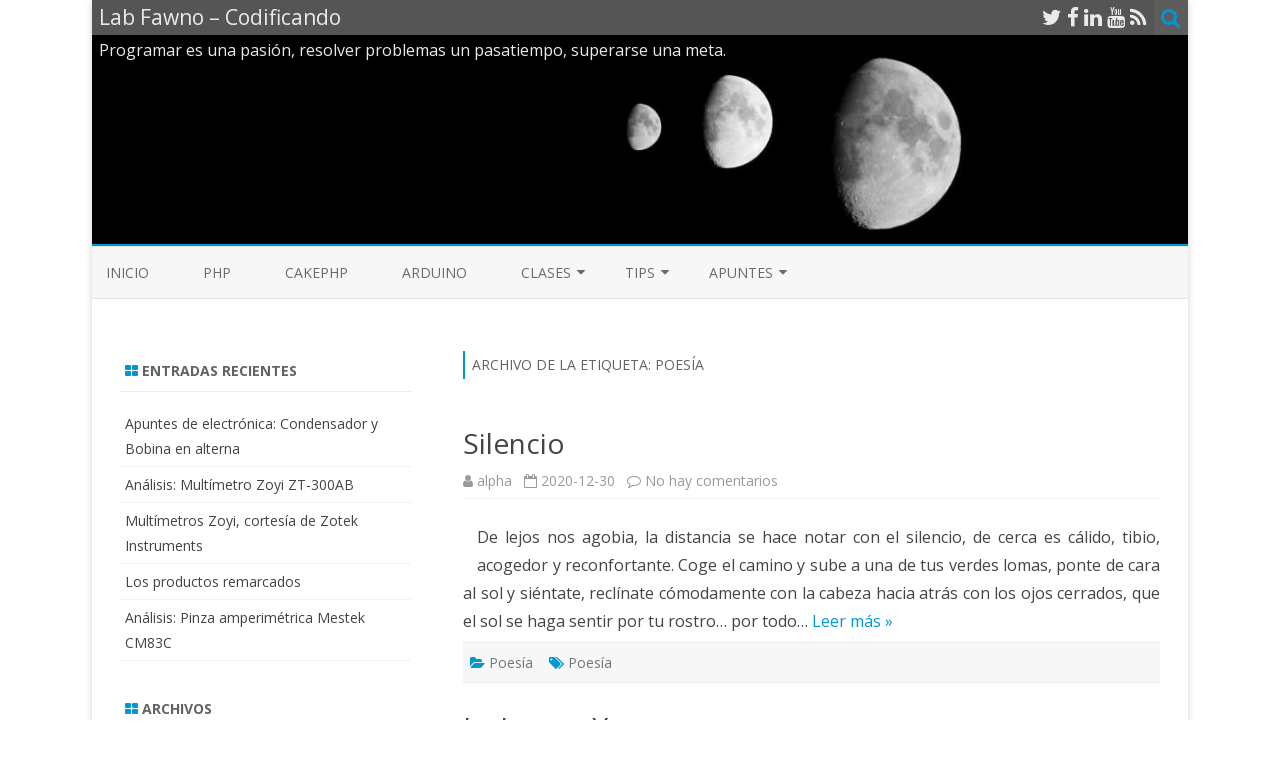

--- FILE ---
content_type: text/html; charset=UTF-8
request_url: https://lab.fawno.com/post_tag/poesia/
body_size: 20517
content:
<!DOCTYPE html><!--[if IE 7]><html class="ie ie7" lang="es"><![endif]--><!--[if IE 8]><html class="ie ie8" lang="es"><![endif]--><!--[if !(IE 7) & !(IE 8)]><!--><html lang="es"><!--<![endif]--><head><meta charset="UTF-8"/><script>if(navigator.userAgent.match(/MSIE|Internet Explorer/i)||navigator.userAgent.match(/Trident\/7\..*?rv:11/i)){var href=document.location.href;if(!href.match(/[?&]nowprocket/)){if(href.indexOf("?")==-1){if(href.indexOf("#")==-1){document.location.href=href+"?nowprocket=1"}else{document.location.href=href.replace("#","?nowprocket=1#")}}else{if(href.indexOf("#")==-1){document.location.href=href+"&nowprocket=1"}else{document.location.href=href.replace("#","&nowprocket=1#")}}}}</script><script>class RocketLazyLoadScripts{constructor(e){this.triggerEvents=e,this.eventOptions={passive:!0},this.userEventListener=this.triggerListener.bind(this),this.delayedScripts={normal:[],async:[],defer:[]},this.allJQueries=[]}_addUserInteractionListener(e){this.triggerEvents.forEach((t=>window.addEventListener(t,e.userEventListener,e.eventOptions)))}_removeUserInteractionListener(e){this.triggerEvents.forEach((t=>window.removeEventListener(t,e.userEventListener,e.eventOptions)))}triggerListener(){this._removeUserInteractionListener(this),"loading"===document.readyState?document.addEventListener("DOMContentLoaded",this._loadEverythingNow.bind(this)):this._loadEverythingNow()}async _loadEverythingNow(){this._delayEventListeners(),this._delayJQueryReady(this),this._handleDocumentWrite(),this._registerAllDelayedScripts(),this._preloadAllScripts(),await this._loadScriptsFromList(this.delayedScripts.normal),await this._loadScriptsFromList(this.delayedScripts.defer),await this._loadScriptsFromList(this.delayedScripts.async),await this._triggerDOMContentLoaded(),await this._triggerWindowLoad(),window.dispatchEvent(new Event("rocket-allScriptsLoaded"))}_registerAllDelayedScripts(){document.querySelectorAll("script[type=rocketlazyloadscript]").forEach((e=>{e.hasAttribute("src")?e.hasAttribute("async")&&!1!==e.async?this.delayedScripts.async.push(e):e.hasAttribute("defer")&&!1!==e.defer||"module"===e.getAttribute("data-rocket-type")?this.delayedScripts.defer.push(e):this.delayedScripts.normal.push(e):this.delayedScripts.normal.push(e)}))}async _transformScript(e){return await this._requestAnimFrame(),new Promise((t=>{const n=document.createElement("script");let r;[...e.attributes].forEach((e=>{let t=e.nodeName;"type"!==t&&("data-rocket-type"===t&&(t="type",r=e.nodeValue),n.setAttribute(t,e.nodeValue))})),e.hasAttribute("src")?(n.addEventListener("load",t),n.addEventListener("error",t)):(n.text=e.text,t()),e.parentNode.replaceChild(n,e)}))}async _loadScriptsFromList(e){const t=e.shift();return t?(await this._transformScript(t),this._loadScriptsFromList(e)):Promise.resolve()}_preloadAllScripts(){var e=document.createDocumentFragment();[...this.delayedScripts.normal,...this.delayedScripts.defer,...this.delayedScripts.async].forEach((t=>{const n=t.getAttribute("src");if(n){const t=document.createElement("link");t.href=n,t.rel="preload",t.as="script",e.appendChild(t)}})),document.head.appendChild(e)}_delayEventListeners(){let e={};function t(t,n){!function(t){function n(n){return e[t].eventsToRewrite.indexOf(n)>=0?"rocket-"+n:n}e[t]||(e[t]={originalFunctions:{add:t.addEventListener,remove:t.removeEventListener},eventsToRewrite:[]},t.addEventListener=function(){arguments[0]=n(arguments[0]),e[t].originalFunctions.add.apply(t,arguments)},t.removeEventListener=function(){arguments[0]=n(arguments[0]),e[t].originalFunctions.remove.apply(t,arguments)})}(t),e[t].eventsToRewrite.push(n)}function n(e,t){let n=e[t];Object.defineProperty(e,t,{get:()=>n||function(){},set(r){e["rocket"+t]=n=r}})}t(document,"DOMContentLoaded"),t(window,"DOMContentLoaded"),t(window,"load"),t(window,"pageshow"),t(document,"readystatechange"),n(document,"onreadystatechange"),n(window,"onload"),n(window,"onpageshow")}_delayJQueryReady(e){let t=window.jQuery;Object.defineProperty(window,"jQuery",{get:()=>t,set(n){if(n&&n.fn&&!e.allJQueries.includes(n)){n.fn.ready=n.fn.init.prototype.ready=function(t){e.domReadyFired?t.bind(document)(n):document.addEventListener("rocket-DOMContentLoaded",(()=>t.bind(document)(n)))};const t=n.fn.on;n.fn.on=n.fn.init.prototype.on=function(){if(this[0]===window){function e(e){return e.split(" ").map((e=>"load"===e||0===e.indexOf("load.")?"rocket-jquery-load":e)).join(" ")}"string"==typeof arguments[0]||arguments[0]instanceof String?arguments[0]=e(arguments[0]):"object"==typeof arguments[0]&&Object.keys(arguments[0]).forEach((t=>{delete Object.assign(arguments[0],{[e(t)]:arguments[0][t]})[t]}))}return t.apply(this,arguments),this},e.allJQueries.push(n)}t=n}})}async _triggerDOMContentLoaded(){this.domReadyFired=!0,await this._requestAnimFrame(),document.dispatchEvent(new Event("rocket-DOMContentLoaded")),await this._requestAnimFrame(),window.dispatchEvent(new Event("rocket-DOMContentLoaded")),await this._requestAnimFrame(),document.dispatchEvent(new Event("rocket-readystatechange")),await this._requestAnimFrame(),document.rocketonreadystatechange&&document.rocketonreadystatechange()}async _triggerWindowLoad(){await this._requestAnimFrame(),window.dispatchEvent(new Event("rocket-load")),await this._requestAnimFrame(),window.rocketonload&&window.rocketonload(),await this._requestAnimFrame(),this.allJQueries.forEach((e=>e(window).trigger("rocket-jquery-load"))),window.dispatchEvent(new Event("rocket-pageshow")),await this._requestAnimFrame(),window.rocketonpageshow&&window.rocketonpageshow()}_handleDocumentWrite(){const e=new Map;document.write=document.writeln=function(t){const n=document.currentScript,r=document.createRange(),i=n.parentElement;let o=e.get(n);void 0===o&&(o=n.nextSibling,e.set(n,o));const a=document.createDocumentFragment();r.setStart(a,0),a.appendChild(r.createContextualFragment(t)),i.insertBefore(a,o)}}async _requestAnimFrame(){return new Promise((e=>requestAnimationFrame(e)))}static run(){const e=new RocketLazyLoadScripts(["keydown","mousemove","touchmove","touchstart","touchend","wheel"]);e._addUserInteractionListener(e)}}RocketLazyLoadScripts.run();</script><meta name="viewport" content="width=device-width"/><link rel="profile" href="https://gmpg.org/xfn/11"/><link rel="pingback" href="https://lab.fawno.com/xmlrpc.php"/><!--[if lt IE 9]><script src="https://lab.fawno.com/wp-content/themes/zerogravity/js/html5.js" type="text/javascript"></script><![endif]--><title>Poesía &#8211; Lab Fawno &#8211; Codificando</title><link rel="preload" as="style" href="https://fonts.googleapis.com/css?family=Open%20Sans%3A400italic%2C700italic%2C400%2C700&#038;subset=latin%2Clatin-ext&#038;display=swap" /><link rel="stylesheet" href="https://fonts.googleapis.com/css?family=Open%20Sans%3A400italic%2C700italic%2C400%2C700&#038;subset=latin%2Clatin-ext&#038;display=swap" media="print" onload="this.media='all'" /><noscript><link rel="stylesheet" href="https://fonts.googleapis.com/css?family=Open%20Sans%3A400italic%2C700italic%2C400%2C700&#038;subset=latin%2Clatin-ext&#038;display=swap" /></noscript><script type="rocketlazyloadscript" src="https://analytics.ahrefs.com/analytics.js" data-key="hIj7xcTbXqmCoM46ufV/7A" async></script><meta name='robots' content='max-image-preview:large'/><script type="rocketlazyloadscript">
MathJax = {
  tex: {
    inlineMath: [['$','$'],['\\(','\\)']], 
    processEscapes: true
  },
  options: {
    ignoreHtmlClass: 'tex2jax_ignore|editor-rich-text'
  }
};

</script><link rel='dns-prefetch' href='//cdn.jsdelivr.net'/><link rel='dns-prefetch' href='//www.googletagmanager.com'/><link rel='dns-prefetch' href='//fonts.googleapis.com'/><link href='https://fonts.gstatic.com' crossorigin rel='preconnect'/><link rel="alternate" type="application/rss+xml" title="Lab Fawno - Codificando &raquo; Feed" href="https://lab.fawno.com/feed/"/><link rel="alternate" type="application/rss+xml" title="Lab Fawno - Codificando &raquo; Feed de los comentarios" href="https://lab.fawno.com/comments/feed/"/><link rel="alternate" type="application/rss+xml" title="Lab Fawno - Codificando &raquo; Etiqueta Poesía del feed" href="https://lab.fawno.com/post_tag/poesia/feed/"/><style id='ogs_cr_st'>.js-otfm-sp-box__closed ~ :not(.otfm-sp_end),.js-otfm-sp-box__closed ~ .js-otfm-sp-box__closed ~ :not(.otfm-sp_end){left:-9999px;position:absolute;top:-9999px;visibility:hidden;}[class^="wp-block"].otfm-sp_end ~ *,[class^="wp-block"].otfm-sp_end ~ div.otfm-sp_end ~ *{left:auto;position:relative;top:auto;visibility:visible;}</style> <style> .lazyload, .lazyloading { max-width: 100%; } </style> <style id='wp-img-auto-sizes-contain-inline-css' type='text/css'>img:is([sizes=auto i],[sizes^="auto," i]){contain-intrinsic-size:3000px 1500px}/*# sourceURL=wp-img-auto-sizes-contain-inline-css */</style><style id='wp-emoji-styles-inline-css' type='text/css'> img.wp-smiley, img.emoji { display: inline !important; border: none !important; box-shadow: none !important; height: 1em !important; width: 1em !important; margin: 0 0.07em !important; vertical-align: -0.1em !important; background: none !important; padding: 0 !important; }/*# sourceURL=wp-emoji-styles-inline-css */</style><style id='wp-block-library-inline-css' type='text/css'>:root{--wp-block-synced-color:#7a00df;--wp-block-synced-color--rgb:122,0,223;--wp-bound-block-color:var(--wp-block-synced-color);--wp-editor-canvas-background:#ddd;--wp-admin-theme-color:#007cba;--wp-admin-theme-color--rgb:0,124,186;--wp-admin-theme-color-darker-10:#006ba1;--wp-admin-theme-color-darker-10--rgb:0,107,160.5;--wp-admin-theme-color-darker-20:#005a87;--wp-admin-theme-color-darker-20--rgb:0,90,135;--wp-admin-border-width-focus:2px}@media (min-resolution:192dpi){:root{--wp-admin-border-width-focus:1.5px}}.wp-element-button{cursor:pointer}:root .has-very-light-gray-background-color{background-color:#eee}:root .has-very-dark-gray-background-color{background-color:#313131}:root .has-very-light-gray-color{color:#eee}:root .has-very-dark-gray-color{color:#313131}:root .has-vivid-green-cyan-to-vivid-cyan-blue-gradient-background{background:linear-gradient(135deg,#00d084,#0693e3)}:root .has-purple-crush-gradient-background{background:linear-gradient(135deg,#34e2e4,#4721fb 50%,#ab1dfe)}:root .has-hazy-dawn-gradient-background{background:linear-gradient(135deg,#faaca8,#dad0ec)}:root .has-subdued-olive-gradient-background{background:linear-gradient(135deg,#fafae1,#67a671)}:root .has-atomic-cream-gradient-background{background:linear-gradient(135deg,#fdd79a,#004a59)}:root .has-nightshade-gradient-background{background:linear-gradient(135deg,#330968,#31cdcf)}:root .has-midnight-gradient-background{background:linear-gradient(135deg,#020381,#2874fc)}:root{--wp--preset--font-size--normal:16px;--wp--preset--font-size--huge:42px}.has-regular-font-size{font-size:1em}.has-larger-font-size{font-size:2.625em}.has-normal-font-size{font-size:var(--wp--preset--font-size--normal)}.has-huge-font-size{font-size:var(--wp--preset--font-size--huge)}.has-text-align-center{text-align:center}.has-text-align-left{text-align:left}.has-text-align-right{text-align:right}.has-fit-text{white-space:nowrap!important}#end-resizable-editor-section{display:none}.aligncenter{clear:both}.items-justified-left{justify-content:flex-start}.items-justified-center{justify-content:center}.items-justified-right{justify-content:flex-end}.items-justified-space-between{justify-content:space-between}.screen-reader-text{border:0;clip-path:inset(50%);height:1px;margin:-1px;overflow:hidden;padding:0;position:absolute;width:1px;word-wrap:normal!important}.screen-reader-text:focus{background-color:#ddd;clip-path:none;color:#444;display:block;font-size:1em;height:auto;left:5px;line-height:normal;padding:15px 23px 14px;text-decoration:none;top:5px;width:auto;z-index:100000}html :where(.has-border-color){border-style:solid}html :where([style*=border-top-color]){border-top-style:solid}html :where([style*=border-right-color]){border-right-style:solid}html :where([style*=border-bottom-color]){border-bottom-style:solid}html :where([style*=border-left-color]){border-left-style:solid}html :where([style*=border-width]){border-style:solid}html :where([style*=border-top-width]){border-top-style:solid}html :where([style*=border-right-width]){border-right-style:solid}html :where([style*=border-bottom-width]){border-bottom-style:solid}html :where([style*=border-left-width]){border-left-style:solid}html :where(img[class*=wp-image-]){height:auto;max-width:100%}:where(figure){margin:0 0 1em}html :where(.is-position-sticky){--wp-admin--admin-bar--position-offset:var(--wp-admin--admin-bar--height,0px)}@media screen and (max-width:600px){html :where(.is-position-sticky){--wp-admin--admin-bar--position-offset:0px}}/*# sourceURL=wp-block-library-inline-css */</style><style id='wp-block-paragraph-inline-css' type='text/css'>
.is-small-text{font-size:.875em}.is-regular-text{font-size:1em}.is-large-text{font-size:2.25em}.is-larger-text{font-size:3em}.has-drop-cap:not(:focus):first-letter{float:left;font-size:8.4em;font-style:normal;font-weight:100;line-height:.68;margin:.05em .1em 0 0;text-transform:uppercase}body.rtl .has-drop-cap:not(:focus):first-letter{float:none;margin-left:.1em}p.has-drop-cap.has-background{overflow:hidden}:root :where(p.has-background){padding:1.25em 2.375em}:where(p.has-text-color:not(.has-link-color)) a{color:inherit}p.has-text-align-left[style*="writing-mode:vertical-lr"],p.has-text-align-right[style*="writing-mode:vertical-rl"]{rotate:180deg}
/*# sourceURL=https://lab.fawno.com/wp-includes/blocks/paragraph/style.min.css */
</style>
<style id='global-styles-inline-css' type='text/css'>
:root{--wp--preset--aspect-ratio--square: 1;--wp--preset--aspect-ratio--4-3: 4/3;--wp--preset--aspect-ratio--3-4: 3/4;--wp--preset--aspect-ratio--3-2: 3/2;--wp--preset--aspect-ratio--2-3: 2/3;--wp--preset--aspect-ratio--16-9: 16/9;--wp--preset--aspect-ratio--9-16: 9/16;--wp--preset--color--black: #000000;--wp--preset--color--cyan-bluish-gray: #abb8c3;--wp--preset--color--white: #ffffff;--wp--preset--color--pale-pink: #f78da7;--wp--preset--color--vivid-red: #cf2e2e;--wp--preset--color--luminous-vivid-orange: #ff6900;--wp--preset--color--luminous-vivid-amber: #fcb900;--wp--preset--color--light-green-cyan: #7bdcb5;--wp--preset--color--vivid-green-cyan: #00d084;--wp--preset--color--pale-cyan-blue: #8ed1fc;--wp--preset--color--vivid-cyan-blue: #0693e3;--wp--preset--color--vivid-purple: #9b51e0;--wp--preset--gradient--vivid-cyan-blue-to-vivid-purple: linear-gradient(135deg,rgb(6,147,227) 0%,rgb(155,81,224) 100%);--wp--preset--gradient--light-green-cyan-to-vivid-green-cyan: linear-gradient(135deg,rgb(122,220,180) 0%,rgb(0,208,130) 100%);--wp--preset--gradient--luminous-vivid-amber-to-luminous-vivid-orange: linear-gradient(135deg,rgb(252,185,0) 0%,rgb(255,105,0) 100%);--wp--preset--gradient--luminous-vivid-orange-to-vivid-red: linear-gradient(135deg,rgb(255,105,0) 0%,rgb(207,46,46) 100%);--wp--preset--gradient--very-light-gray-to-cyan-bluish-gray: linear-gradient(135deg,rgb(238,238,238) 0%,rgb(169,184,195) 100%);--wp--preset--gradient--cool-to-warm-spectrum: linear-gradient(135deg,rgb(74,234,220) 0%,rgb(151,120,209) 20%,rgb(207,42,186) 40%,rgb(238,44,130) 60%,rgb(251,105,98) 80%,rgb(254,248,76) 100%);--wp--preset--gradient--blush-light-purple: linear-gradient(135deg,rgb(255,206,236) 0%,rgb(152,150,240) 100%);--wp--preset--gradient--blush-bordeaux: linear-gradient(135deg,rgb(254,205,165) 0%,rgb(254,45,45) 50%,rgb(107,0,62) 100%);--wp--preset--gradient--luminous-dusk: linear-gradient(135deg,rgb(255,203,112) 0%,rgb(199,81,192) 50%,rgb(65,88,208) 100%);--wp--preset--gradient--pale-ocean: linear-gradient(135deg,rgb(255,245,203) 0%,rgb(182,227,212) 50%,rgb(51,167,181) 100%);--wp--preset--gradient--electric-grass: linear-gradient(135deg,rgb(202,248,128) 0%,rgb(113,206,126) 100%);--wp--preset--gradient--midnight: linear-gradient(135deg,rgb(2,3,129) 0%,rgb(40,116,252) 100%);--wp--preset--font-size--small: 13px;--wp--preset--font-size--medium: 20px;--wp--preset--font-size--large: 36px;--wp--preset--font-size--x-large: 42px;--wp--preset--spacing--20: 0.44rem;--wp--preset--spacing--30: 0.67rem;--wp--preset--spacing--40: 1rem;--wp--preset--spacing--50: 1.5rem;--wp--preset--spacing--60: 2.25rem;--wp--preset--spacing--70: 3.38rem;--wp--preset--spacing--80: 5.06rem;--wp--preset--shadow--natural: 6px 6px 9px rgba(0, 0, 0, 0.2);--wp--preset--shadow--deep: 12px 12px 50px rgba(0, 0, 0, 0.4);--wp--preset--shadow--sharp: 6px 6px 0px rgba(0, 0, 0, 0.2);--wp--preset--shadow--outlined: 6px 6px 0px -3px rgb(255, 255, 255), 6px 6px rgb(0, 0, 0);--wp--preset--shadow--crisp: 6px 6px 0px rgb(0, 0, 0);}:where(.is-layout-flex){gap: 0.5em;}:where(.is-layout-grid){gap: 0.5em;}body .is-layout-flex{display: flex;}.is-layout-flex{flex-wrap: wrap;align-items: center;}.is-layout-flex > :is(*, div){margin: 0;}body .is-layout-grid{display: grid;}.is-layout-grid > :is(*, div){margin: 0;}:where(.wp-block-columns.is-layout-flex){gap: 2em;}:where(.wp-block-columns.is-layout-grid){gap: 2em;}:where(.wp-block-post-template.is-layout-flex){gap: 1.25em;}:where(.wp-block-post-template.is-layout-grid){gap: 1.25em;}.has-black-color{color: var(--wp--preset--color--black) !important;}.has-cyan-bluish-gray-color{color: var(--wp--preset--color--cyan-bluish-gray) !important;}.has-white-color{color: var(--wp--preset--color--white) !important;}.has-pale-pink-color{color: var(--wp--preset--color--pale-pink) !important;}.has-vivid-red-color{color: var(--wp--preset--color--vivid-red) !important;}.has-luminous-vivid-orange-color{color: var(--wp--preset--color--luminous-vivid-orange) !important;}.has-luminous-vivid-amber-color{color: var(--wp--preset--color--luminous-vivid-amber) !important;}.has-light-green-cyan-color{color: var(--wp--preset--color--light-green-cyan) !important;}.has-vivid-green-cyan-color{color: var(--wp--preset--color--vivid-green-cyan) !important;}.has-pale-cyan-blue-color{color: var(--wp--preset--color--pale-cyan-blue) !important;}.has-vivid-cyan-blue-color{color: var(--wp--preset--color--vivid-cyan-blue) !important;}.has-vivid-purple-color{color: var(--wp--preset--color--vivid-purple) !important;}.has-black-background-color{background-color: var(--wp--preset--color--black) !important;}.has-cyan-bluish-gray-background-color{background-color: var(--wp--preset--color--cyan-bluish-gray) !important;}.has-white-background-color{background-color: var(--wp--preset--color--white) !important;}.has-pale-pink-background-color{background-color: var(--wp--preset--color--pale-pink) !important;}.has-vivid-red-background-color{background-color: var(--wp--preset--color--vivid-red) !important;}.has-luminous-vivid-orange-background-color{background-color: var(--wp--preset--color--luminous-vivid-orange) !important;}.has-luminous-vivid-amber-background-color{background-color: var(--wp--preset--color--luminous-vivid-amber) !important;}.has-light-green-cyan-background-color{background-color: var(--wp--preset--color--light-green-cyan) !important;}.has-vivid-green-cyan-background-color{background-color: var(--wp--preset--color--vivid-green-cyan) !important;}.has-pale-cyan-blue-background-color{background-color: var(--wp--preset--color--pale-cyan-blue) !important;}.has-vivid-cyan-blue-background-color{background-color: var(--wp--preset--color--vivid-cyan-blue) !important;}.has-vivid-purple-background-color{background-color: var(--wp--preset--color--vivid-purple) !important;}.has-black-border-color{border-color: var(--wp--preset--color--black) !important;}.has-cyan-bluish-gray-border-color{border-color: var(--wp--preset--color--cyan-bluish-gray) !important;}.has-white-border-color{border-color: var(--wp--preset--color--white) !important;}.has-pale-pink-border-color{border-color: var(--wp--preset--color--pale-pink) !important;}.has-vivid-red-border-color{border-color: var(--wp--preset--color--vivid-red) !important;}.has-luminous-vivid-orange-border-color{border-color: var(--wp--preset--color--luminous-vivid-orange) !important;}.has-luminous-vivid-amber-border-color{border-color: var(--wp--preset--color--luminous-vivid-amber) !important;}.has-light-green-cyan-border-color{border-color: var(--wp--preset--color--light-green-cyan) !important;}.has-vivid-green-cyan-border-color{border-color: var(--wp--preset--color--vivid-green-cyan) !important;}.has-pale-cyan-blue-border-color{border-color: var(--wp--preset--color--pale-cyan-blue) !important;}.has-vivid-cyan-blue-border-color{border-color: var(--wp--preset--color--vivid-cyan-blue) !important;}.has-vivid-purple-border-color{border-color: var(--wp--preset--color--vivid-purple) !important;}.has-vivid-cyan-blue-to-vivid-purple-gradient-background{background: var(--wp--preset--gradient--vivid-cyan-blue-to-vivid-purple) !important;}.has-light-green-cyan-to-vivid-green-cyan-gradient-background{background: var(--wp--preset--gradient--light-green-cyan-to-vivid-green-cyan) !important;}.has-luminous-vivid-amber-to-luminous-vivid-orange-gradient-background{background: var(--wp--preset--gradient--luminous-vivid-amber-to-luminous-vivid-orange) !important;}.has-luminous-vivid-orange-to-vivid-red-gradient-background{background: var(--wp--preset--gradient--luminous-vivid-orange-to-vivid-red) !important;}.has-very-light-gray-to-cyan-bluish-gray-gradient-background{background: var(--wp--preset--gradient--very-light-gray-to-cyan-bluish-gray) !important;}.has-cool-to-warm-spectrum-gradient-background{background: var(--wp--preset--gradient--cool-to-warm-spectrum) !important;}.has-blush-light-purple-gradient-background{background: var(--wp--preset--gradient--blush-light-purple) !important;}.has-blush-bordeaux-gradient-background{background: var(--wp--preset--gradient--blush-bordeaux) !important;}.has-luminous-dusk-gradient-background{background: var(--wp--preset--gradient--luminous-dusk) !important;}.has-pale-ocean-gradient-background{background: var(--wp--preset--gradient--pale-ocean) !important;}.has-electric-grass-gradient-background{background: var(--wp--preset--gradient--electric-grass) !important;}.has-midnight-gradient-background{background: var(--wp--preset--gradient--midnight) !important;}.has-small-font-size{font-size: var(--wp--preset--font-size--small) !important;}.has-medium-font-size{font-size: var(--wp--preset--font-size--medium) !important;}.has-large-font-size{font-size: var(--wp--preset--font-size--large) !important;}.has-x-large-font-size{font-size: var(--wp--preset--font-size--x-large) !important;}
/*# sourceURL=global-styles-inline-css */
</style>
<style id='classic-theme-styles-inline-css' type='text/css'>/*! This file is auto-generated */.wp-block-button__link{color:#fff;background-color:#32373c;border-radius:9999px;box-shadow:none;text-decoration:none;padding:calc(.667em + 2px) calc(1.333em + 2px);font-size:1.125em}.wp-block-file__button{background:#32373c;color:#fff;text-decoration:none}/*# sourceURL=/wp-includes/css/classic-themes.min.css */</style><link rel='stylesheet' id='coblocks-extensions-css' href='https://lab.fawno.com/wp-content/plugins/coblocks/dist/style-coblocks-extensions.css?ver=3.1.16' type='text/css' media='all'/><link rel='stylesheet' id='coblocks-animation-css' href='https://lab.fawno.com/wp-content/plugins/coblocks/dist/style-coblocks-animation.css?ver=2677611078ee87eb3b1c' type='text/css' media='all'/><link rel='stylesheet' id='ninja_gutenberg_blocks_loader-style-css-css' href='https://lab.fawno.com/wp-content/plugins/ninja-gutenberg-blocks-gutenberg-blocks-collection/dist/blocks.style.build.css?ver=1676587120' type='text/css' media='all'/><link rel='stylesheet' id='ninja_gutenberg_blocks_loader-icons-css-css' href='https://lab.fawno.com/wp-content/plugins/ninja-gutenberg-blocks-gutenberg-blocks-collection/src/assets/css/ninja-blocks-icons.css?ver=1676587120' type='text/css' media='all'/><link rel='stylesheet' id='titan-adminbar-styles-css' href='https://lab.fawno.com/wp-content/plugins/anti-spam/assets/css/admin-bar.css?ver=7.4.0' type='text/css' media='all'/><link rel='stylesheet' id='cookie-law-info-css' href='https://lab.fawno.com/wp-content/plugins/cookie-law-info/legacy/public/css/cookie-law-info-public.css?ver=3.3.9.1' type='text/css' media='all'/><link rel='stylesheet' id='cookie-law-info-gdpr-css' href='https://lab.fawno.com/wp-content/plugins/cookie-law-info/legacy/public/css/cookie-law-info-gdpr.css?ver=3.3.9.1' type='text/css' media='all'/><link rel='stylesheet' id='crp-public-css' href='https://lab.fawno.com/wp-content/plugins/custom-related-posts/dist/public.css?ver=1.8.0' type='text/css' media='all'/><link rel='stylesheet' id='otfm-guten-spoiler-css-css' href='https://lab.fawno.com/wp-content/plugins/otfm-gutenberg-spoiler/res/otfm-spoiler-min.css?ver=6.9' type='text/css' media='all'/><link rel='stylesheet' id='wp-components-css' href='https://lab.fawno.com/wp-includes/css/dist/components/style.min.css?ver=6.9' type='text/css' media='all'/><link rel='stylesheet' id='godaddy-styles-css' href='https://lab.fawno.com/wp-content/plugins/coblocks/includes/Dependencies/GoDaddy/Styles/build/latest.css?ver=2.0.2' type='text/css' media='all'/><link rel='stylesheet' id='ninja_gutenberg_blocks_loader-venobox-css-css' href='https://lab.fawno.com/wp-content/plugins/ninja-gutenberg-blocks-gutenberg-blocks-collection/src/assets/css/venobox.min.css?ver=6.9' type='text/css' media='all'/><link rel='stylesheet' id='nb-fe-image-comparison-slider-twentytwenty-no-compass-css' href='https://lab.fawno.com/wp-content/plugins/ninja-gutenberg-blocks-gutenberg-blocks-collection/src/blocks/block-image-comparison-slider/assets/css/twentytwenty-no-compass.css?ver=6.9' type='text/css' media='all'/><link rel='stylesheet' id='nb-fe-image-comparison-slider-twentytwenty-css' href='https://lab.fawno.com/wp-content/plugins/ninja-gutenberg-blocks-gutenberg-blocks-collection/src/blocks/block-image-comparison-slider/assets/css/twentytwenty.css?ver=6.9' type='text/css' media='all'/><link rel='stylesheet' id='ninja_gutenberg_blocks_loader-slider-carousel-default-min-css-css' href='https://lab.fawno.com/wp-content/plugins/ninja-gutenberg-blocks-gutenberg-blocks-collection/src/blocks/block-testimonial/components/slider/owl.theme.default.min.css?ver=6.9' type='text/css' media='all'/><link rel='stylesheet' id='ninja_gutenberg_blocks_loader-slider-carousel-css-css' href='https://lab.fawno.com/wp-content/plugins/ninja-gutenberg-blocks-gutenberg-blocks-collection/src/blocks/block-testimonial/components/slider/owl.carousel.min.css?ver=6.9' type='text/css' media='all'/><link rel='stylesheet' id='parent-style-css' href='https://lab.fawno.com/wp-content/themes/zerogravity/style.css?ver=2.2.8' type='text/css' media='all'/><link rel='stylesheet' id='fawno-main-style-css' href='https://lab.fawno.com/wp-content/themes/zerogravity-fawno/style-fawno.css?ver=1.9.7' type='text/css' media='all'/><link rel='stylesheet' id='zerogravity-style-css' href='https://lab.fawno.com/wp-content/themes/zerogravity-fawno/style.css?ver=1.9.7' type='text/css' media='all'/><link rel='stylesheet' id='dashicons-css' href='https://lab.fawno.com/wp-includes/css/dashicons.min.css?ver=6.9' type='text/css' media='all'/><link rel='stylesheet' id='font-awesome-css' href='https://lab.fawno.com/wp-content/themes/zerogravity/css/font-awesome-4.7.0/css/font-awesome.min.css?ver=6.9' type='text/css' media='all'/><link rel='stylesheet' id='katex-css' href='https://lab.fawno.com/wp-content/plugins/katex/assets/katex-0.16.22/katex.min.css?ver=2.2.5' type='text/css' media='all'/><link rel='stylesheet' id='enlighterjs-css' href='https://lab.fawno.com/wp-content/plugins/enlighter/cache/enlighterjs.min.css?ver=vJhTP/+YAzGmfh7' type='text/css' media='all'/><link rel='stylesheet' id='wpgdprc-front-css-css' href='https://lab.fawno.com/wp-content/plugins/wp-gdpr-compliance/Assets/css/front.css?ver=1706589253' type='text/css' media='all'/><style id='wpgdprc-front-css-inline-css' type='text/css'>:root{--wp-gdpr--bar--background-color: #000000;--wp-gdpr--bar--color: #ffffff;--wp-gdpr--button--background-color: #ffffff;--wp-gdpr--button--background-color--darken: #d8d8d8;--wp-gdpr--button--color: #ffffff;}/*# sourceURL=wpgdprc-front-css-inline-css */</style><script type="rocketlazyloadscript" data-rocket-type="text/javascript" src="https://lab.fawno.com/wp-includes/js/jquery/jquery.min.js?ver=3.7.1" id="jquery-core-js" defer></script><script type="rocketlazyloadscript" data-rocket-type="text/javascript" src="https://lab.fawno.com/wp-includes/js/jquery/jquery-migrate.min.js?ver=3.4.1" id="jquery-migrate-js" defer></script><script type="text/javascript" id="cookie-law-info-js-extra">
/* <![CDATA[ */
var Cli_Data = {"nn_cookie_ids":[],"cookielist":[],"non_necessary_cookies":[],"ccpaEnabled":"","ccpaRegionBased":"","ccpaBarEnabled":"","strictlyEnabled":["necessary","obligatoire"],"ccpaType":"gdpr","js_blocking":"","custom_integration":"","triggerDomRefresh":"","secure_cookies":""};
var cli_cookiebar_settings = {"animate_speed_hide":"500","animate_speed_show":"500","background":"#fff","border":"#444","border_on":"","button_1_button_colour":"#000","button_1_button_hover":"#000000","button_1_link_colour":"#fff","button_1_as_button":"1","button_1_new_win":"","button_2_button_colour":"#333","button_2_button_hover":"#292929","button_2_link_colour":"#444","button_2_as_button":"","button_2_hidebar":"1","button_3_button_colour":"#000","button_3_button_hover":"#000000","button_3_link_colour":"#fff","button_3_as_button":"1","button_3_new_win":"","button_4_button_colour":"#000","button_4_button_hover":"#000000","button_4_link_colour":"#fff","button_4_as_button":"1","button_7_button_colour":"#61a229","button_7_button_hover":"#4e8221","button_7_link_colour":"#fff","button_7_as_button":"1","button_7_new_win":"","font_family":"inherit","header_fix":"","notify_animate_hide":"1","notify_animate_show":"1","notify_div_id":"#cookie-law-info-bar","notify_position_horizontal":"right","notify_position_vertical":"bottom","scroll_close":"","scroll_close_reload":"","accept_close_reload":"","reject_close_reload":"","showagain_tab":"","showagain_background":"#fff","showagain_border":"#000","showagain_div_id":"#cookie-law-info-again","showagain_x_position":"100px","text":"#000","show_once_yn":"","show_once":"10000","logging_on":"","as_popup":"","popup_overlay":"1","bar_heading_text":"Esta web usa cookies","cookie_bar_as":"banner","popup_showagain_position":"bottom-right","widget_position":"left"};
var log_object = {"ajax_url":"https://lab.fawno.com/wp-admin/admin-ajax.php"};
//# sourceURL=cookie-law-info-js-extra
/* ]]> */
</script><script type="rocketlazyloadscript" data-minify="1" data-rocket-type="text/javascript" src="https://lab.fawno.com/wp-content/cache/min/1/wp-content/plugins/cookie-law-info/legacy/public/js/cookie-law-info-public.js?ver=1754692899" id="cookie-law-info-js" defer></script><script type="rocketlazyloadscript" data-rocket-type="text/javascript" src="https://www.googletagmanager.com/gtag/js?id=UA-54973235-1&amp;ver=6.9" id="wk-analytics-script-js" defer></script><script type="rocketlazyloadscript" data-rocket-type="text/javascript" id="wk-analytics-script-js-after">
/* <![CDATA[ */
function shouldTrack(){
var trackLoggedIn = false;
var loggedIn = false;
if(!loggedIn){
return true;
} else if( trackLoggedIn ) {
return true;
}
return false;
}
function hasWKGoogleAnalyticsCookie() {
return (new RegExp('wp_wk_ga_untrack_' + document.location.hostname)).test(document.cookie);
}
if (!hasWKGoogleAnalyticsCookie() && shouldTrack()) {
//Google Analytics
window.dataLayer = window.dataLayer || [];
function gtag(){dataLayer.push(arguments);}
gtag('js', new Date());
gtag('config', 'UA-54973235-1', { 'anonymize_ip': true });
}

//# sourceURL=wk-analytics-script-js-after
/* ]]> */
</script><script type="rocketlazyloadscript" data-rocket-type="text/javascript" src="https://www.googletagmanager.com/gtag/js?id=GT-NBXSR9F" id="google_gtagjs-js" async></script><script type="rocketlazyloadscript" data-rocket-type="text/javascript" id="google_gtagjs-js-after">
/* <![CDATA[ */
window.dataLayer = window.dataLayer || [];function gtag(){dataLayer.push(arguments);}
gtag("set","linker",{"domains":["lab.fawno.com"]});
gtag("js", new Date());
gtag("set", "developer_id.dZTNiMT", true);
gtag("config", "GT-NBXSR9F");
//# sourceURL=google_gtagjs-js-after
/* ]]> */
</script><script type="text/javascript" id="wpgdprc-front-js-js-extra">
/* <![CDATA[ */
var wpgdprcFront = {"ajaxUrl":"https://lab.fawno.com/wp-admin/admin-ajax.php","ajaxNonce":"9a0dd0c9d3","ajaxArg":"security","pluginPrefix":"wpgdprc","blogId":"1","isMultiSite":"","locale":"es_ES","showSignUpModal":"","showFormModal":"","cookieName":"wpgdprc-consent","consentVersion":"","path":"/","prefix":"wpgdprc"};
//# sourceURL=wpgdprc-front-js-js-extra
/* ]]> */
</script><script type="rocketlazyloadscript" data-rocket-type="text/javascript" src="https://lab.fawno.com/wp-content/plugins/wp-gdpr-compliance/Assets/js/front.min.js?ver=1706589253" id="wpgdprc-front-js-js" defer></script><link rel="https://api.w.org/" href="https://lab.fawno.com/wp-json/"/><link rel="alternate" title="JSON" type="application/json" href="https://lab.fawno.com/wp-json/wp/v2/tags/100"/><link rel="EditURI" type="application/rsd+xml" title="RSD" href="https://lab.fawno.com/xmlrpc.php?rsd"/><meta name="generator" content="Site Kit by Google 1.170.0"/> <script type="rocketlazyloadscript">
			document.documentElement.className = document.documentElement.className.replace('no-js', 'js');
		</script> <style> .no-js img.lazyload { display: none; } figure.wp-block-image img.lazyloading { min-width: 150px; } .lazyload, .lazyloading { --smush-placeholder-width: 100px; --smush-placeholder-aspect-ratio: 1/1; width: var(--smush-image-width, var(--smush-placeholder-width)) !important; aspect-ratio: var(--smush-image-aspect-ratio, var(--smush-placeholder-aspect-ratio)) !important; } .lazyload, .lazyloading { opacity: 0; } .lazyloaded { opacity: 1; transition: opacity 400ms; transition-delay: 0ms; } </style>  <style type='text/css'> a {color: #0098D3;} a:hover {color: #0098D3;} .blog-info-sin-imagen {background-color: #0098D3;} .social-icon-wrapper a:hover {color: #0098D3;} .toggle-search {color: #0098D3;} .prefix-widget-title {color: #0098D3;} .term-icon {color: #0098D3;} .sub-title a:hover {color:#0098D3;} .entry-content a:visited,.comment-content a:visited {color:#0098D3;} input[type="submit"] {background-color:#0098D3 !important;} .bypostauthor cite span {background-color:#0098D3;} .site-header h1 a:hover, .site-header h2 a:hover { color: #0098D3; } .entry-header .entry-title a:hover {color:#0098D3 ;} .archive-header {border-left-color:#0098D3;} .main-navigation a:hover, .main-navigation a:focus { color: #0098D3; } .widget-area .widget a:hover { color: #0098D3 !important; } footer[role="contentinfo"] a:hover { color: #0098D3; } .entry-meta a:hover { color: #0098D3; } .format-status .entry-header header a:hover { color: #0098D3; } .comments-area article header a:hover { color: #0098D3; } a.comment-reply-link:hover, a.comment-edit-link:hover { color: #0098D3; } .main-navigation .current-menu-item a, .main-navigation .current-menu-ancestor > a, .main-navigation .current_page_item > a, .main-navigation .current_page_ancestor > a {color: #0098D3;} .currenttext, .paginacion a:hover {background-color:#0098D3;} .main-navigation li a:hover {color: #0098D3;} .aside{border-left-color:#0098D3 !important;} blockquote{border-left-color:#0098D3;} .logo-header-wrapper, .image-header-wrapper {background-color:#0098D3;} h2.comments-title {border-left-color:#0098D3;} .entry-content { text-align:justify; } body.custom-font-enabled {font-family: "Open Sans", Arial, Verdana;} </style><link rel="alternate" href="https://lab.fawno.com/post_tag/poesia/" hreflang="es"/><link rel="alternate" href="https://lab.fawno.com/en/post_tag/poesia/" hreflang="en"/><style type="text/css">.no-js .native-lazyload-js-fallback { display: none;}</style> <script type="rocketlazyloadscript" data-rocket-type="text/javascript">
/* <![CDATA[ */

			( function( w, d, s, l, i ) {
				w[l] = w[l] || [];
				w[l].push( {'gtm.start': new Date().getTime(), event: 'gtm.js'} );
				var f = d.getElementsByTagName( s )[0],
					j = d.createElement( s ), dl = l != 'dataLayer' ? '&l=' + l : '';
				j.async = true;
				j.src = 'https://www.googletagmanager.com/gtm.js?id=' + i + dl;
				f.parentNode.insertBefore( j, f );
			} )( window, document, 'script', 'dataLayer', 'GTM-T92DLBP' );
			
/* ]]> */
</script> <style type="text/css" id="wp-custom-css"> .site-content { border:none; }.coblocks-gallery--caption { color: black !important; background: white; opacity: 0.7; margin-bottom: unset !important; padding-top: unset !important;}div.enlighter { margin: .5em 0 } </style> </head><body class="archive tag tag-poesia tag-100 wp-theme-zerogravity wp-child-theme-zerogravity-fawno custom-font-enabled single-author"><div id="page" class="hfeed site"> <header id="masthead" class="site-header" role="banner"> <div class="top-bar"> <div class="boton-menu-movil"><i class="fa fa-align-justify"></i></div> <div class="blog-title-wrapper"> Lab Fawno &#8211; Codificando </div> <div class="toggle-search"><i class="fa fa-search"></i></div> <div class="social-icon-wrapper"> <a href="https://twitter.com/ininflamable" title="Twitter" target="_blank"><i class="fa fa-twitter"></i></a> <a href="https://www.facebook.com/lab.fawno" title="Facebook" target="_blank"><i class="fa fa-facebook"></i></a> <a href="https://www.linkedin.com/in/alphp" title="LindedIn" target="_blank"><i class="fa fa-linkedin"></i></a> <a href="https://www.youtube.com/FernandoHerreroPeletero" title="YouTube" target="_blank"><i class="fa fa-youtube"></i></a> <a class="rss" href="https://lab.fawno.com/feed/" title="RSS" target="_blank"><i class="fa fa-rss"></i></a> </div> </div> <div class="wrapper-search-top-bar"> <div class="search-top-bar"> <div> <form method="get" id="searchform-toggle" action="https://lab.fawno.com/"> <label for="s" class="assistive-text">Buscar</label> <input type="search" class="txt-search" name="s" id="s"/> <input type="submit" name="submit" id="btn-search" value="Buscar"/> </form> </div> </div> </div> <div style="position:relative"> <div id="menu-movil"> <div class="search-form-movil"> <form method="get" id="searchform-movil" action="https://lab.fawno.com/"> <label for="s" class="assistive-text">Buscar</label> <input type="search" class="txt-search-movil" placeholder="Buscar..." name="s" id="s"/> <input type="submit" name="submit" id="btn-search-movil" value="Buscar"/> </form> </div> <div class="menu-movil-enlaces"> <div class="menu-principal-container"><ul id="menu-principal" class="nav-menu"><li id="menu-item-16" class="menu-item menu-item-type-custom menu-item-object-custom menu-item-home menu-item-16"><a href="https://lab.fawno.com/">Inicio</a></li><li id="menu-item-75" class="menu-item menu-item-type-taxonomy menu-item-object-category menu-item-75"><a href="https://lab.fawno.com/category/php/">PHP</a></li><li id="menu-item-76" class="menu-item menu-item-type-taxonomy menu-item-object-category menu-item-76"><a href="https://lab.fawno.com/category/cakephp/">CakePHP</a></li><li id="menu-item-149" class="menu-item menu-item-type-taxonomy menu-item-object-category menu-item-149"><a href="https://lab.fawno.com/category/arduino/">Arduino</a></li><li id="menu-item-37" class="menu-item menu-item-type-taxonomy menu-item-object-category menu-item-has-children menu-item-37"><a href="https://lab.fawno.com/category/clases/">Clases</a><ul class="sub-menu"> <li id="menu-item-47" class="menu-item menu-item-type-post_type menu-item-object-post menu-item-47"><a href="https://lab.fawno.com/2015/05/17/clase-wget/">Clase wget</a></li> <li id="menu-item-48" class="menu-item menu-item-type-post_type menu-item-object-post menu-item-48"><a href="https://lab.fawno.com/2015/05/09/clase-calameoapi/">Clase CalameoAPI</a></li></ul></li><li id="menu-item-38" class="menu-item menu-item-type-taxonomy menu-item-object-category menu-item-has-children menu-item-38"><a href="https://lab.fawno.com/category/tips/">Tips</a><ul class="sub-menu"> <li id="menu-item-60" class="menu-item menu-item-type-post_type menu-item-object-post menu-item-60"><a href="https://lab.fawno.com/2015/10/12/ntp-consultar-la-hora/">NTP: Consultar la hora</a></li> <li id="menu-item-56" class="menu-item menu-item-type-post_type menu-item-object-post menu-item-56"><a href="https://lab.fawno.com/2015/10/12/convertir-de-hexadecimal-a-binario-y-viceversa/">Convertir de Hexadecimal a Binario y viceversa</a></li> <li id="menu-item-49" class="menu-item menu-item-type-post_type menu-item-object-post menu-item-49"><a href="https://lab.fawno.com/2015/05/02/borrar-un-directorio-de-forma-recursiva/">Borrar un directorio de forma recursiva</a></li> <li id="menu-item-46" class="menu-item menu-item-type-post_type menu-item-object-post menu-item-46"><a href="https://lab.fawno.com/2015/08/27/validacion-de-cif-nif/">Validación de CIF-NIF</a></li></ul></li><li id="menu-item-556" class="menu-item menu-item-type-taxonomy menu-item-object-category menu-item-has-children menu-item-556"><a href="https://lab.fawno.com/category/apuntes/">Apuntes</a><ul class="sub-menu"> <li id="menu-item-557" class="menu-item menu-item-type-taxonomy menu-item-object-category menu-item-557"><a href="https://lab.fawno.com/category/electronica/">Electrónica</a></li></ul></li></ul></div> </div> <div class="social-icon-wrapper-movil"> <a href="https://twitter.com/ininflamable" title="Twitter" target="_blank"><i class="fa fa-twitter"></i></a> <a href="https://www.facebook.com/lab.fawno" title="Facebook" target="_blank"><i class="fa fa-facebook"></i></a> <a href="https://www.linkedin.com/in/alphp" title="LindedIn" target="_blank"><i class="fa fa-linkedin"></i></a> <a href="https://www.youtube.com/FernandoHerreroPeletero" title="YouTube" target="_blank"><i class="fa fa-youtube"></i></a> <a class="rss" href="https://lab.fawno.com/feed/" title="RSS" target="_blank"><i class="fa fa-rss"></i></a> </div> </div> </div> <div class="container site-description-with-image"> <div class="site-description">Programar es una pasión, resolver problemas un pasatiempo, superarse una meta.</div> </div> <div class="image-header-wrapper"> <a href="https://lab.fawno.com/"><img data-src="https://lab.fawno.com/wp-content/uploads/2015/05/cropped-Comparativa-1260x2401.jpg" class="header-image lazyload" width="1260" height="240" alt="Lab Fawno &#8211; Codificando" src="[data-uri]" style="--smush-placeholder-width: 1260px; --smush-placeholder-aspect-ratio: 1260/240;" /></a> </div> <nav id="site-navigation" class="main-navigation" role="navigation"> <a class="assistive-text" href="#content" title="Saltar al contenido">Saltar al contenido</a> <div class="menu-principal-container"><ul id="menu-principal-1" class="nav-menu"><li class="menu-item menu-item-type-custom menu-item-object-custom menu-item-home menu-item-16"><a href="https://lab.fawno.com/">Inicio</a></li><li class="menu-item menu-item-type-taxonomy menu-item-object-category menu-item-75"><a href="https://lab.fawno.com/category/php/">PHP</a></li><li class="menu-item menu-item-type-taxonomy menu-item-object-category menu-item-76"><a href="https://lab.fawno.com/category/cakephp/">CakePHP</a></li><li class="menu-item menu-item-type-taxonomy menu-item-object-category menu-item-149"><a href="https://lab.fawno.com/category/arduino/">Arduino</a></li><li class="menu-item menu-item-type-taxonomy menu-item-object-category menu-item-has-children menu-item-37"><a href="https://lab.fawno.com/category/clases/">Clases</a><ul class="sub-menu"> <li class="menu-item menu-item-type-post_type menu-item-object-post menu-item-47"><a href="https://lab.fawno.com/2015/05/17/clase-wget/">Clase wget</a></li> <li class="menu-item menu-item-type-post_type menu-item-object-post menu-item-48"><a href="https://lab.fawno.com/2015/05/09/clase-calameoapi/">Clase CalameoAPI</a></li></ul></li><li class="menu-item menu-item-type-taxonomy menu-item-object-category menu-item-has-children menu-item-38"><a href="https://lab.fawno.com/category/tips/">Tips</a><ul class="sub-menu"> <li class="menu-item menu-item-type-post_type menu-item-object-post menu-item-60"><a href="https://lab.fawno.com/2015/10/12/ntp-consultar-la-hora/">NTP: Consultar la hora</a></li> <li class="menu-item menu-item-type-post_type menu-item-object-post menu-item-56"><a href="https://lab.fawno.com/2015/10/12/convertir-de-hexadecimal-a-binario-y-viceversa/">Convertir de Hexadecimal a Binario y viceversa</a></li> <li class="menu-item menu-item-type-post_type menu-item-object-post menu-item-49"><a href="https://lab.fawno.com/2015/05/02/borrar-un-directorio-de-forma-recursiva/">Borrar un directorio de forma recursiva</a></li> <li class="menu-item menu-item-type-post_type menu-item-object-post menu-item-46"><a href="https://lab.fawno.com/2015/08/27/validacion-de-cif-nif/">Validación de CIF-NIF</a></li></ul></li><li class="menu-item menu-item-type-taxonomy menu-item-object-category menu-item-has-children menu-item-556"><a href="https://lab.fawno.com/category/apuntes/">Apuntes</a><ul class="sub-menu"> <li class="menu-item menu-item-type-taxonomy menu-item-object-category menu-item-557"><a href="https://lab.fawno.com/category/electronica/">Electrónica</a></li></ul></li></ul></div> </nav> </header> <div id="main" class="wrapper"> <section id="primary" class="site-content"> <div id="content" role="main"> <header class="archive-header"> <h1 class="archive-title">Archivo de la etiqueta: <span>Poesía</span></h1> </header> <article id="post-1568" class="post-1568 post type-post status-publish format-standard has-post-thumbnail hentry category-poesia tag-poesia"> <header class="entry-header"> <h2 class="entry-title"> <a href="https://lab.fawno.com/2020/12/30/silencio/" rel="bookmark">Silencio</a> </h2>  <div class='sub-title'> <div class="autor-fecha"> <i class="fa fa-user"></i> <span class='author vcard'><a class='fn' rel='author' href='https://lab.fawno.com/author/alpha/'>alpha</a></span> &nbsp;&nbsp;<i class="fa fa-calendar-o"></i> <time class='entry-date published' datetime='2020-12-30T12:04:18+01:00'>2020-12-30</time> <time class='updated' style='display:none;' datetime='2021-01-31T03:44:25+01:00'>2021-01-31</time> &nbsp;&nbsp;<i class="fa fa-comment-o"></i> <a href="https://lab.fawno.com/2020/12/30/silencio/#respond">No hay comentarios<span class="screen-reader-text"> en Silencio</span></a> </div>  </div> </header>  <div class="excerpt-wrapper"> <a href="https://lab.fawno.com/2020/12/30/silencio/" title="Silencio" rel="bookmark" > <div class="wrapper-excerpt-thumbnail"><img width="176" height="176" src="https://lab.fawno.com/wp-content/plugins/native-lazyload/assets/images/placeholder.svg" class="attachment-excerpt-thumbnail-zg-176 size-excerpt-thumbnail-zg-176 wp-post-image native-lazyload-js-fallback" alt="" decoding="async" loading="lazy" data-src="https://lab.fawno.com/wp-content/uploads/2018/10/Pilar-Expósito-Morillas-Mar-de-olivos-nocturno-176x176.jpg" data-srcset="https://lab.fawno.com/wp-content/uploads/2018/10/Pilar-Expósito-Morillas-Mar-de-olivos-nocturno-176x176.jpg 176w, https://lab.fawno.com/wp-content/uploads/2018/10/Pilar-Expósito-Morillas-Mar-de-olivos-nocturno-150x150.jpg 150w, https://lab.fawno.com/wp-content/uploads/2018/10/Pilar-Expósito-Morillas-Mar-de-olivos-nocturno-60x60.jpg 60w" data-sizes="(max-width: 176px) 100vw, 176px"/></div> </a> <p>De lejos nos agobia, la distancia se hace notar con el silencio, de cerca es cálido, tibio, acogedor y reconfortante. Coge el camino y sube a una de tus verdes lomas, ponte de cara al sol y siéntate, reclínate cómodamente con la cabeza hacia atrás con los ojos cerrados, que el sol se haga sentir por tu rostro&#8230; por todo&#8230; <a href="https://lab.fawno.com/2020/12/30/silencio/">Leer más &raquo;</a></p> </div> <footer class="entry-meta">  <div class="entry-meta-term"> <span class="term-icon"><i class="fa fa-folder-open"></i></span> <a href="https://lab.fawno.com/category/poesia/" rel="tag">Poesía</a> &nbsp;&nbsp;&nbsp;<span class="term-icon"><i class="fa fa-tags"></i></span> <a href="https://lab.fawno.com/post_tag/poesia/" rel="tag">Poesía</a> <div style="float:right;"></div> </div> </footer> </article> <article id="post-1024" class="post-1024 post type-post status-publish format-standard has-post-thumbnail hentry category-poesia tag-poesia"> <header class="entry-header"> <h2 class="entry-title"> <a href="https://lab.fawno.com/2019/04/12/la-luna-y-yo/" rel="bookmark">La Luna y Yo</a> </h2>  <div class='sub-title'> <div class="autor-fecha"> <i class="fa fa-user"></i> <span class='author vcard'><a class='fn' rel='author' href='https://lab.fawno.com/author/alpha/'>alpha</a></span> &nbsp;&nbsp;<i class="fa fa-calendar-o"></i> <time class='entry-date published' datetime='2019-04-12T01:29:32+02:00'>2019-04-12</time> <time class='updated' style='display:none;' datetime='2020-02-20T04:19:13+01:00'>2020-02-20</time> &nbsp;&nbsp;<i class="fa fa-comment-o"></i> <a href="https://lab.fawno.com/2019/04/12/la-luna-y-yo/#respond">No hay comentarios<span class="screen-reader-text"> en La Luna y Yo</span></a> </div>  </div> </header>  <div class="excerpt-wrapper"> <a href="https://lab.fawno.com/2019/04/12/la-luna-y-yo/" title="La Luna y Yo" rel="bookmark" > <div class="wrapper-excerpt-thumbnail"><img width="176" height="176" src="https://lab.fawno.com/wp-content/plugins/native-lazyload/assets/images/placeholder.svg" class="attachment-excerpt-thumbnail-zg-176 size-excerpt-thumbnail-zg-176 wp-post-image native-lazyload-js-fallback" alt="Luna" decoding="async" loading="lazy" data-src="https://lab.fawno.com/wp-content/uploads/2019/04/MG_7666-e1555025313964-176x176.jpg" data-srcset="https://lab.fawno.com/wp-content/uploads/2019/04/MG_7666-e1555025313964-176x176.jpg 176w, https://lab.fawno.com/wp-content/uploads/2019/04/MG_7666-e1555025313964-150x150.jpg 150w, https://lab.fawno.com/wp-content/uploads/2019/04/MG_7666-e1555025313964-300x300.jpg 300w, https://lab.fawno.com/wp-content/uploads/2019/04/MG_7666-e1555025313964-768x768.jpg 768w, https://lab.fawno.com/wp-content/uploads/2019/04/MG_7666-e1555025313964-1024x1024.jpg 1024w, https://lab.fawno.com/wp-content/uploads/2019/04/MG_7666-e1555025313964-1200x1200.jpg 1200w, https://lab.fawno.com/wp-content/uploads/2019/04/MG_7666-e1555025313964-600x600.jpg 600w, https://lab.fawno.com/wp-content/uploads/2019/04/MG_7666-e1555025313964-624x624.jpg 624w, https://lab.fawno.com/wp-content/uploads/2019/04/MG_7666-e1555025313964-60x60.jpg 60w, https://lab.fawno.com/wp-content/uploads/2019/04/MG_7666-e1555025313964.jpg 1883w" data-sizes="(max-width: 176px) 100vw, 176px"/></div> </a> <p>Y brotan los versos, se vierten por mis dedos deslizándose hasta quedar impresos como gotas de agua vital salada mojando el papel al deslizarse por una mejilla marcada en triste gesto. Versos duros, versos tristes, versos amargos y dulces son los que componen una joven vida apenas empezada a saborear por los afilados labios que marcan el rumbo del amor&#8230;. <a href="https://lab.fawno.com/2019/04/12/la-luna-y-yo/">Leer más &raquo;</a></p> </div> <footer class="entry-meta">  <div class="entry-meta-term"> <span class="term-icon"><i class="fa fa-folder-open"></i></span> <a href="https://lab.fawno.com/category/poesia/" rel="tag">Poesía</a> &nbsp;&nbsp;&nbsp;<span class="term-icon"><i class="fa fa-tags"></i></span> <a href="https://lab.fawno.com/post_tag/poesia/" rel="tag">Poesía</a> <div style="float:right;"></div> </div> </footer> </article><div class="posts-pagination-wrapper"></div> </div> </section> <div id="secondary" class="widget-area" role="complementary"> <aside id="recent-posts-4" class="widget widget_recent_entries"> <h3 class="widget-title"><span class="prefix-widget-title"><i class="fa fa-th-large"></i></span> Entradas recientes</h3> <ul> <li> <a href="https://lab.fawno.com/2021/05/02/apuntes-de-electronica-condensador-y-bobina-en-alterna/">Apuntes de electrónica: Condensador y Bobina en alterna</a> </li> <li> <a href="https://lab.fawno.com/2021/04/18/analisis-multimetro-zoyi-zt-300ab/">Análisis: Multímetro Zoyi ZT-300AB</a> </li> <li> <a href="https://lab.fawno.com/2021/02/08/multimetros-zoyi-cortesia-de-zotek-instruments/">Multímetros Zoyi, cortesía de Zotek Instruments</a> </li> <li> <a href="https://lab.fawno.com/2021/02/07/los-productos-remarcados/">Los productos remarcados</a> </li> <li> <a href="https://lab.fawno.com/2021/01/24/analisis-pinza-amperimetrica-mestek-cm83c/">Análisis: Pinza amperimétrica Mestek CM83C</a> </li> </ul> </aside><aside id="archives-4" class="widget widget_archive"><h3 class="widget-title"><span class="prefix-widget-title"><i class="fa fa-th-large"></i></span> Archivos</h3> <label class="screen-reader-text" for="archives-dropdown-4">Archivos</label> <select id="archives-dropdown-4" name="archive-dropdown"> <option >Elegir el mes</option> <option value='https://lab.fawno.com/2021/05/'> mayo 2021 &nbsp;(1)</option> <option value='https://lab.fawno.com/2021/04/'> abril 2021 &nbsp;(1)</option> <option value='https://lab.fawno.com/2021/02/'> febrero 2021 &nbsp;(2)</option> <option value='https://lab.fawno.com/2021/01/'> enero 2021 &nbsp;(1)</option> <option value='https://lab.fawno.com/2020/12/'> diciembre 2020 &nbsp;(2)</option> <option value='https://lab.fawno.com/2020/10/'> octubre 2020 &nbsp;(3)</option> <option value='https://lab.fawno.com/2020/07/'> julio 2020 &nbsp;(1)</option> <option value='https://lab.fawno.com/2020/06/'> junio 2020 &nbsp;(1)</option> <option value='https://lab.fawno.com/2020/05/'> mayo 2020 &nbsp;(1)</option> <option value='https://lab.fawno.com/2020/04/'> abril 2020 &nbsp;(1)</option> <option value='https://lab.fawno.com/2020/02/'> febrero 2020 &nbsp;(1)</option> <option value='https://lab.fawno.com/2019/12/'> diciembre 2019 &nbsp;(1)</option> <option value='https://lab.fawno.com/2019/11/'> noviembre 2019 &nbsp;(1)</option> <option value='https://lab.fawno.com/2019/08/'> agosto 2019 &nbsp;(1)</option> <option value='https://lab.fawno.com/2019/06/'> junio 2019 &nbsp;(1)</option> <option value='https://lab.fawno.com/2019/04/'> abril 2019 &nbsp;(2)</option> <option value='https://lab.fawno.com/2019/03/'> marzo 2019 &nbsp;(2)</option> <option value='https://lab.fawno.com/2019/02/'> febrero 2019 &nbsp;(4)</option> <option value='https://lab.fawno.com/2019/01/'> enero 2019 &nbsp;(1)</option> <option value='https://lab.fawno.com/2018/12/'> diciembre 2018 &nbsp;(4)</option> <option value='https://lab.fawno.com/2018/10/'> octubre 2018 &nbsp;(2)</option> <option value='https://lab.fawno.com/2018/09/'> septiembre 2018 &nbsp;(1)</option> <option value='https://lab.fawno.com/2018/05/'> mayo 2018 &nbsp;(1)</option> <option value='https://lab.fawno.com/2018/01/'> enero 2018 &nbsp;(1)</option> <option value='https://lab.fawno.com/2017/12/'> diciembre 2017 &nbsp;(1)</option> <option value='https://lab.fawno.com/2017/08/'> agosto 2017 &nbsp;(1)</option> <option value='https://lab.fawno.com/2017/07/'> julio 2017 &nbsp;(1)</option> <option value='https://lab.fawno.com/2017/06/'> junio 2017 &nbsp;(1)</option> <option value='https://lab.fawno.com/2017/02/'> febrero 2017 &nbsp;(2)</option> <option value='https://lab.fawno.com/2016/11/'> noviembre 2016 &nbsp;(1)</option> <option value='https://lab.fawno.com/2016/07/'> julio 2016 &nbsp;(1)</option> <option value='https://lab.fawno.com/2016/06/'> junio 2016 &nbsp;(1)</option> <option value='https://lab.fawno.com/2016/05/'> mayo 2016 &nbsp;(1)</option> <option value='https://lab.fawno.com/2016/04/'> abril 2016 &nbsp;(1)</option> <option value='https://lab.fawno.com/2016/03/'> marzo 2016 &nbsp;(5)</option> <option value='https://lab.fawno.com/2016/02/'> febrero 2016 &nbsp;(1)</option> <option value='https://lab.fawno.com/2015/11/'> noviembre 2015 &nbsp;(2)</option> <option value='https://lab.fawno.com/2015/10/'> octubre 2015 &nbsp;(4)</option> <option value='https://lab.fawno.com/2015/08/'> agosto 2015 &nbsp;(1)</option> <option value='https://lab.fawno.com/2015/05/'> mayo 2015 &nbsp;(4)</option> </select> <script type="rocketlazyloadscript" data-rocket-type="text/javascript">
/* <![CDATA[ */

( ( dropdownId ) => {
	const dropdown = document.getElementById( dropdownId );
	function onSelectChange() {
		setTimeout( () => {
			if ( 'escape' === dropdown.dataset.lastkey ) {
				return;
			}
			if ( dropdown.value ) {
				document.location.href = dropdown.value;
			}
		}, 250 );
	}
	function onKeyUp( event ) {
		if ( 'Escape' === event.key ) {
			dropdown.dataset.lastkey = 'escape';
		} else {
			delete dropdown.dataset.lastkey;
		}
	}
	function onClick() {
		delete dropdown.dataset.lastkey;
	}
	dropdown.addEventListener( 'keyup', onKeyUp );
	dropdown.addEventListener( 'click', onClick );
	dropdown.addEventListener( 'change', onSelectChange );
})( "archives-dropdown-4" );

//# sourceURL=WP_Widget_Archives%3A%3Awidget
/* ]]> */
</script></aside><aside id="categories-4" class="widget widget_categories"><h3 class="widget-title"><span class="prefix-widget-title"><i class="fa fa-th-large"></i></span> Categorías</h3><form action="https://lab.fawno.com" method="get"><label class="screen-reader-text" for="cat">Categorías</label><select name='cat' id='cat' class='postform'> <option value='-1'>Elegir la categoría</option> <option class="level-0" value="123">Análisis&nbsp;&nbsp;(5)</option> <option class="level-0" value="65">Apuntes&nbsp;&nbsp;(17)</option> <option class="level-1" value="62">&nbsp;&nbsp;&nbsp;Electrónica&nbsp;&nbsp;(13)</option> <option class="level-1" value="72">&nbsp;&nbsp;&nbsp;Programación&nbsp;&nbsp;(3)</option> <option class="level-0" value="19">Arduino&nbsp;&nbsp;(7)</option> <option class="level-1" value="30">&nbsp;&nbsp;&nbsp;Hardware&nbsp;&nbsp;(4)</option> <option class="level-1" value="32">&nbsp;&nbsp;&nbsp;Software&nbsp;&nbsp;(2)</option> <option class="level-0" value="14">Batallitas&nbsp;&nbsp;(21)</option> <option class="level-0" value="4">Clases&nbsp;&nbsp;(4)</option> <option class="level-0" value="47">Electricidad&nbsp;&nbsp;(10)</option> <option class="level-0" value="39">Gestión de color&nbsp;&nbsp;(1)</option> <option class="level-0" value="41">How-To&nbsp;&nbsp;(3)</option> <option class="level-0" value="52">Libros&nbsp;&nbsp;(4)</option> <option class="level-0" value="120">Metrología&nbsp;&nbsp;(4)</option> <option class="level-0" value="33">MySQL&nbsp;&nbsp;(1)</option> <option class="level-0" value="5">PHP&nbsp;&nbsp;(20)</option> <option class="level-1" value="15">&nbsp;&nbsp;&nbsp;CakePHP&nbsp;&nbsp;(3)</option> <option class="level-1" value="49">&nbsp;&nbsp;&nbsp;WordPress&nbsp;&nbsp;(2)</option> <option class="level-0" value="99">Poesía&nbsp;&nbsp;(2)</option> <option class="level-0" value="37">Software&nbsp;&nbsp;(1)</option> <option class="level-0" value="3">Tips&nbsp;&nbsp;(16)</option> <option class="level-0" value="1">Void&nbsp;&nbsp;(4)</option></select></form><script type="rocketlazyloadscript" data-rocket-type="text/javascript">
/* <![CDATA[ */

( ( dropdownId ) => {
	const dropdown = document.getElementById( dropdownId );
	function onSelectChange() {
		setTimeout( () => {
			if ( 'escape' === dropdown.dataset.lastkey ) {
				return;
			}
			if ( dropdown.value && parseInt( dropdown.value ) > 0 && dropdown instanceof HTMLSelectElement ) {
				dropdown.parentElement.submit();
			}
		}, 250 );
	}
	function onKeyUp( event ) {
		if ( 'Escape' === event.key ) {
			dropdown.dataset.lastkey = 'escape';
		} else {
			delete dropdown.dataset.lastkey;
		}
	}
	function onClick() {
		delete dropdown.dataset.lastkey;
	}
	dropdown.addEventListener( 'keyup', onKeyUp );
	dropdown.addEventListener( 'click', onClick );
	dropdown.addEventListener( 'change', onSelectChange );
})( "cat" );

//# sourceURL=WP_Widget_Categories%3A%3Awidget
/* ]]> */
</script></aside><aside id="tag_cloud-4" class="widget widget_tag_cloud"><h3 class="widget-title"><span class="prefix-widget-title"><i class="fa fa-th-large"></i></span> Etiquetas</h3><div class="tagcloud"><a href="https://lab.fawno.com/post_tag/analisis/" class="tag-cloud-link tag-link-124 tag-link-position-1" style="font-size: 14.72pt;" aria-label="Análisis (5 elementos)">Análisis</a><a href="https://lab.fawno.com/post_tag/apache/" class="tag-cloud-link tag-link-111 tag-link-position-2" style="font-size: 8pt;" aria-label="Apache (1 elemento)">Apache</a><a href="https://lab.fawno.com/post_tag/apolo/" class="tag-cloud-link tag-link-107 tag-link-position-3" style="font-size: 8pt;" aria-label="Apolo (1 elemento)">Apolo</a><a href="https://lab.fawno.com/post_tag/apuntes/" class="tag-cloud-link tag-link-63 tag-link-position-4" style="font-size: 16.4pt;" aria-label="Apuntes (7 elementos)">Apuntes</a><a href="https://lab.fawno.com/post_tag/arduino/" class="tag-cloud-link tag-link-20 tag-link-position-5" style="font-size: 15.7pt;" aria-label="Arduino (6 elementos)">Arduino</a><a href="https://lab.fawno.com/post_tag/ataques/" class="tag-cloud-link tag-link-109 tag-link-position-6" style="font-size: 8pt;" aria-label="Ataques (1 elemento)">Ataques</a><a href="https://lab.fawno.com/post_tag/basic/" class="tag-cloud-link tag-link-77 tag-link-position-7" style="font-size: 10.52pt;" aria-label="Basic (2 elementos)">Basic</a><a href="https://lab.fawno.com/post_tag/bobinas/" class="tag-cloud-link tag-link-67 tag-link-position-8" style="font-size: 10.52pt;" aria-label="Bobinas (2 elementos)">Bobinas</a><a href="https://lab.fawno.com/post_tag/cakephp/" class="tag-cloud-link tag-link-17 tag-link-position-9" style="font-size: 12.2pt;" aria-label="CakePHP (3 elementos)">CakePHP</a><a href="https://lab.fawno.com/post_tag/condensadores/" class="tag-cloud-link tag-link-66 tag-link-position-10" style="font-size: 13.6pt;" aria-label="Condensadores (4 elementos)">Condensadores</a><a href="https://lab.fawno.com/post_tag/dd-wrt/" class="tag-cloud-link tag-link-82 tag-link-position-11" style="font-size: 10.52pt;" aria-label="dd-wrt (2 elementos)">dd-wrt</a><a href="https://lab.fawno.com/post_tag/dds238/" class="tag-cloud-link tag-link-93 tag-link-position-12" style="font-size: 8pt;" aria-label="DDS238 (1 elemento)">DDS238</a><a href="https://lab.fawno.com/post_tag/electricidad/" class="tag-cloud-link tag-link-43 tag-link-position-13" style="font-size: 20.6pt;" aria-label="Electricidad (15 elementos)">Electricidad</a><a href="https://lab.fawno.com/post_tag/electronica/" class="tag-cloud-link tag-link-59 tag-link-position-14" style="font-size: 20.32pt;" aria-label="Electrónica (14 elementos)">Electrónica</a><a href="https://lab.fawno.com/post_tag/fa/" class="tag-cloud-link tag-link-127 tag-link-position-15" style="font-size: 8pt;" aria-label="FA (1 elemento)">FA</a><a href="https://lab.fawno.com/post_tag/formacion-profesional/" class="tag-cloud-link tag-link-97 tag-link-position-16" style="font-size: 8pt;" aria-label="Formación profesional (1 elemento)">Formación profesional</a><a href="https://lab.fawno.com/post_tag/fp/" class="tag-cloud-link tag-link-98 tag-link-position-17" style="font-size: 10.52pt;" aria-label="FP (2 elementos)">FP</a><a href="https://lab.fawno.com/post_tag/fuente-de-alimentacion/" class="tag-cloud-link tag-link-126 tag-link-position-18" style="font-size: 8pt;" aria-label="Fuente de alimentación (1 elemento)">Fuente de alimentación</a><a href="https://lab.fawno.com/post_tag/hardware/" class="tag-cloud-link tag-link-31 tag-link-position-19" style="font-size: 12.2pt;" aria-label="Hardware (3 elementos)">Hardware</a><a href="https://lab.fawno.com/post_tag/hinking/" class="tag-cloud-link tag-link-92 tag-link-position-20" style="font-size: 8pt;" aria-label="Hinking (1 elemento)">Hinking</a><a href="https://lab.fawno.com/post_tag/how-to/" class="tag-cloud-link tag-link-42 tag-link-position-21" style="font-size: 10.52pt;" aria-label="How-To (2 elementos)">How-To</a><a href="https://lab.fawno.com/post_tag/impedancia/" class="tag-cloud-link tag-link-136 tag-link-position-22" style="font-size: 8pt;" aria-label="Impedancia (1 elemento)">Impedancia</a><a href="https://lab.fawno.com/post_tag/inductancia/" class="tag-cloud-link tag-link-135 tag-link-position-23" style="font-size: 8pt;" aria-label="Inductancia (1 elemento)">Inductancia</a><a href="https://lab.fawno.com/post_tag/laboratorio/" class="tag-cloud-link tag-link-128 tag-link-position-24" style="font-size: 8pt;" aria-label="Laboratorio (1 elemento)">Laboratorio</a><a href="https://lab.fawno.com/post_tag/libros/" class="tag-cloud-link tag-link-79 tag-link-position-25" style="font-size: 12.2pt;" aria-label="Libros (3 elementos)">Libros</a><a href="https://lab.fawno.com/post_tag/luna/" class="tag-cloud-link tag-link-108 tag-link-position-26" style="font-size: 8pt;" aria-label="Luna (1 elemento)">Luna</a><a href="https://lab.fawno.com/post_tag/multimetro/" class="tag-cloud-link tag-link-121 tag-link-position-27" style="font-size: 13.6pt;" aria-label="Multímetro (4 elementos)">Multímetro</a><a href="https://lab.fawno.com/post_tag/multimetros/" class="tag-cloud-link tag-link-132 tag-link-position-28" style="font-size: 15.7pt;" aria-label="Multímetros (6 elementos)">Multímetros</a><a href="https://lab.fawno.com/post_tag/php/" class="tag-cloud-link tag-link-6 tag-link-position-29" style="font-size: 22pt;" aria-label="PHP (19 elementos)">PHP</a><a href="https://lab.fawno.com/post_tag/poesia/" class="tag-cloud-link tag-link-100 tag-link-position-30" style="font-size: 10.52pt;" aria-label="Poesía (2 elementos)">Poesía</a><a href="https://lab.fawno.com/post_tag/polimetro/" class="tag-cloud-link tag-link-122 tag-link-position-31" style="font-size: 8pt;" aria-label="Polímetro (1 elemento)">Polímetro</a><a href="https://lab.fawno.com/post_tag/productos/" class="tag-cloud-link tag-link-133 tag-link-position-32" style="font-size: 8pt;" aria-label="Productos (1 elemento)">Productos</a><a href="https://lab.fawno.com/post_tag/programacion/" class="tag-cloud-link tag-link-118 tag-link-position-33" style="font-size: 10.52pt;" aria-label="Programación (2 elementos)">Programación</a><a href="https://lab.fawno.com/post_tag/proyecto/" class="tag-cloud-link tag-link-129 tag-link-position-34" style="font-size: 8pt;" aria-label="Proyecto (1 elemento)">Proyecto</a><a href="https://lab.fawno.com/post_tag/pseudocodigo/" class="tag-cloud-link tag-link-119 tag-link-position-35" style="font-size: 8pt;" aria-label="Pseudocódigo (1 elemento)">Pseudocódigo</a><a href="https://lab.fawno.com/post_tag/reactancia/" class="tag-cloud-link tag-link-137 tag-link-position-36" style="font-size: 8pt;" aria-label="Reactancia (1 elemento)">Reactancia</a><a href="https://lab.fawno.com/post_tag/remarcados/" class="tag-cloud-link tag-link-134 tag-link-position-37" style="font-size: 8pt;" aria-label="Remarcados (1 elemento)">Remarcados</a><a href="https://lab.fawno.com/post_tag/review/" class="tag-cloud-link tag-link-125 tag-link-position-38" style="font-size: 14.72pt;" aria-label="Review (5 elementos)">Review</a><a href="https://lab.fawno.com/post_tag/salesianos/" class="tag-cloud-link tag-link-96 tag-link-position-39" style="font-size: 8pt;" aria-label="Salesianos (1 elemento)">Salesianos</a><a href="https://lab.fawno.com/post_tag/software/" class="tag-cloud-link tag-link-29 tag-link-position-40" style="font-size: 12.2pt;" aria-label="Software (3 elementos)">Software</a><a href="https://lab.fawno.com/post_tag/spam/" class="tag-cloud-link tag-link-110 tag-link-position-41" style="font-size: 8pt;" aria-label="Spam (1 elemento)">Spam</a><a href="https://lab.fawno.com/post_tag/vatimetro/" class="tag-cloud-link tag-link-94 tag-link-position-42" style="font-size: 8pt;" aria-label="Vatímetro (1 elemento)">Vatímetro</a><a href="https://lab.fawno.com/post_tag/wkhtmltopdf/" class="tag-cloud-link tag-link-116 tag-link-position-43" style="font-size: 8pt;" aria-label="wkhtmltopdf (1 elemento)">wkhtmltopdf</a><a href="https://lab.fawno.com/post_tag/wkhtmltox/" class="tag-cloud-link tag-link-115 tag-link-position-44" style="font-size: 8pt;" aria-label="wkhtmltox (1 elemento)">wkhtmltox</a><a href="https://lab.fawno.com/post_tag/wordpress/" class="tag-cloud-link tag-link-48 tag-link-position-45" style="font-size: 10.52pt;" aria-label="WordPress (2 elementos)">WordPress</a></div></aside> </div> </div> <footer id="colophon" role="contentinfo"> <div class="site-info"> <div class="credits credits-left">Copyright 2015</div> <div class="credits credits-center">Programar es una pasión, resolver problemas un pasatiempo, superarse una meta.</div> <div class="credits credits-right"> <a href="https://lab.fawno.com/zerogravity-fawno/">ZeroGravity</a> personalized by <a href="https://lab.fawno.com/">Fawno.com</a><br/> Funciona con<a href="https://es.wordpress.org/" title="Plataforma semántica de publicación personal"> WordPress</a> </div> </div> </footer></div> <div class="ir-arriba"><i class="fa fa-chevron-up"></i></div><script type="speculationrules">
{"prefetch":[{"source":"document","where":{"and":[{"href_matches":"/*"},{"not":{"href_matches":["/wp-*.php","/wp-admin/*","/wp-content/uploads/*","/wp-content/*","/wp-content/plugins/*","/wp-content/themes/zerogravity-fawno/*","/wp-content/themes/zerogravity/*","/*\\?(.+)"]}},{"not":{"selector_matches":"a[rel~=\"nofollow\"]"}},{"not":{"selector_matches":".no-prefetch, .no-prefetch a"}}]},"eagerness":"conservative"}]}
</script><div id="cookie-law-info-bar" data-nosnippet="true"><h5 class="cli_messagebar_head">Esta web usa cookies</h5><span>Este sitio web utiliza cookies para funcionar como es debido. Si sigues navegando <b>nos estarás dando permiso</b> para guardar cookies en tu ordenador.<a role='button' data-cli_action="accept" id="cookie_action_close_header" class="medium cli-plugin-button cli-plugin-main-button cookie_action_close_header cli_action_button wt-cli-accept-btn">Aceptar</a> <a role='button' id="cookie_action_close_header_reject" class="medium cli-plugin-button cli-plugin-main-button cookie_action_close_header_reject cli_action_button wt-cli-reject-btn" data-cli_action="reject">Reject</a> <a href="//lab.fawno.com/politica-de-cookies/" id="CONSTANT_OPEN_URL" target="_blank" class="cli-plugin-main-link">Política de cookies</a></span></div><div id="cookie-law-info-again" data-nosnippet="true"><span id="cookie_hdr_showagain">Política de cookies</span></div><div class="cli-modal" data-nosnippet="true" id="cliSettingsPopup" tabindex="-1" role="dialog" aria-labelledby="cliSettingsPopup" aria-hidden="true"> <div class="cli-modal-dialog" role="document"> <div class="cli-modal-content cli-bar-popup"> <button type="button" class="cli-modal-close" id="cliModalClose"> <svg viewBox="0 0 24 24"><path d="M19 6.41l-1.41-1.41-5.59 5.59-5.59-5.59-1.41 1.41 5.59 5.59-5.59 5.59 1.41 1.41 5.59-5.59 5.59 5.59 1.41-1.41-5.59-5.59z"></path><path d="M0 0h24v24h-24z" fill="none"></path></svg> <span class="wt-cli-sr-only">Cerrar</span> </button> <div class="cli-modal-body"> <div class="cli-container-fluid cli-tab-container"> <div class="cli-row"> <div class="cli-col-12 cli-align-items-stretch cli-px-0"> <div class="cli-privacy-overview"> <h4>Privacy Overview</h4> <div class="cli-privacy-content"> <div class="cli-privacy-content-text">This website uses cookies to improve your experience while you navigate through the website. Out of these cookies, the cookies that are categorized as necessary are stored on your browser as they are as essential for the working of basic functionalities of the website. We also use third-party cookies that help us analyze and understand how you use this website. These cookies will be stored in your browser only with your consent. You also have the option to opt-out of these cookies. But opting out of some of these cookies may have an effect on your browsing experience.</div> </div> <a class="cli-privacy-readmore" aria-label="Mostrar más" role="button" data-readmore-text="Mostrar más" data-readless-text="Mostrar menos"></a> </div> </div> <div class="cli-col-12 cli-align-items-stretch cli-px-0 cli-tab-section-container"> <div class="cli-tab-section"> <div class="cli-tab-header"> <a role="button" tabindex="0" class="cli-nav-link cli-settings-mobile" data-target="necessary" data-toggle="cli-toggle-tab"> Necessary </a> <div class="wt-cli-necessary-checkbox"> <input type="checkbox" class="cli-user-preference-checkbox" id="wt-cli-checkbox-necessary" data-id="checkbox-necessary" checked="checked" /> <label class="form-check-label" for="wt-cli-checkbox-necessary">Necessary</label> </div> <span class="cli-necessary-caption">Siempre activado</span> </div> <div class="cli-tab-content"> <div class="cli-tab-pane cli-fade" data-id="necessary"> <div class="wt-cli-cookie-description"> Necessary cookies are absolutely essential for the website to function properly. This category only includes cookies that ensures basic functionalities and security features of the website. These cookies do not store any personal information. </div> </div> </div> </div> </div> </div></div> </div> <div class="cli-modal-footer"> <div class="wt-cli-element cli-container-fluid cli-tab-container"> <div class="cli-row"> <div class="cli-col-12 cli-align-items-stretch cli-px-0"> <div class="cli-tab-footer wt-cli-privacy-overview-actions"> <a id="wt-cli-privacy-save-btn" role="button" tabindex="0" data-cli-action="accept" class="wt-cli-privacy-btn cli_setting_save_button wt-cli-privacy-accept-btn cli-btn">GUARDAR Y ACEPTAR</a> </div> </div> </div> </div> </div> </div> </div></div><div class="cli-modal-backdrop cli-fade cli-settings-overlay"></div><div class="cli-modal-backdrop cli-fade cli-popupbar-overlay"></div><script type="rocketlazyloadscript" data-rocket-type="text/javascript">
( function() {
	var nativeLazyloadInitialize = function() {
		var lazyElements, script;
		if ( 'loading' in HTMLImageElement.prototype ) {
			lazyElements = [].slice.call( document.querySelectorAll( '.native-lazyload-js-fallback' ) );
			lazyElements.forEach( function( element ) {
				if ( ! element.dataset.src ) {
					return;
				}
				element.src = element.dataset.src;
				delete element.dataset.src;
				if ( element.dataset.srcset ) {
					element.srcset = element.dataset.srcset;
					delete element.dataset.srcset;
				}
				if ( element.dataset.sizes ) {
					element.sizes = element.dataset.sizes;
					delete element.dataset.sizes;
				}
				element.classList.remove( 'native-lazyload-js-fallback' );
			} );
		} else if ( ! document.querySelector( 'script#native-lazyload-fallback' ) ) {
			script = document.createElement( 'script' );
			script.id = 'native-lazyload-fallback';
			script.type = 'text/javascript';
			script.src = 'https://lab.fawno.com/wp-content/plugins/native-lazyload/assets/js/lazyload.js';
			script.defer = true;
			document.body.appendChild( script );
		}
	};
	if ( document.readyState === 'complete' || document.readyState === 'interactive' ) {
		nativeLazyloadInitialize();
	} else {
		window.addEventListener( 'DOMContentLoaded', nativeLazyloadInitialize );
	}
}() );
</script>  <noscript> <iframe data-src="https://www.googletagmanager.com/ns.html?id=GTM-T92DLBP" height="0" width="0" style="display:none;visibility:hidden" src="[data-uri]" class="lazyload" data-load-mode="1"></iframe> </noscript>  <script type="rocketlazyloadscript" data-minify="1" data-rocket-type="text/javascript" src="https://lab.fawno.com/wp-content/cache/min/1/wp-content/plugins/coblocks/dist/js/coblocks-animation.js?ver=1754692899" id="coblocks-animation-js" defer></script><script type="rocketlazyloadscript" data-rocket-type="text/javascript" src="https://lab.fawno.com/wp-content/plugins/otfm-gutenberg-spoiler/res/otfm-spoiler-min.js?ver=6.9" id="otfm-guten-spoiler-js-js" defer></script><script type="rocketlazyloadscript" data-minify="1" data-rocket-type="text/javascript" src="https://lab.fawno.com/wp-content/cache/min/1/npm/mathjax@4/tex-chtml.js?ver=1754692899" id="mathjax-js" defer></script><script type="rocketlazyloadscript" data-rocket-type="text/javascript" src="https://lab.fawno.com/wp-content/plugins/ninja-gutenberg-blocks-gutenberg-blocks-collection/src/assets/js/venobox.min.js?ver=20181415" id="ninja_gutenberg_blocks_loader-venobox-min-js-js" defer></script><script type="rocketlazyloadscript" data-minify="1" data-rocket-type="text/javascript" src="https://lab.fawno.com/wp-content/cache/min/1/wp-content/plugins/ninja-gutenberg-blocks-gutenberg-blocks-collection/src/blocks/video/venobox-custom.js?ver=1754692899" id="ninja_gutenberg_blocks_loader-venobox-custom-js-js" defer></script><script type="rocketlazyloadscript" data-minify="1" data-rocket-type="text/javascript" src="https://lab.fawno.com/wp-content/cache/min/1/wp-content/plugins/ninja-gutenberg-blocks-gutenberg-blocks-collection/src/blocks/block-image-comparison-slider/assets/js/jquery.twentytwenty.js?ver=1754692899" id="nb-fe-image-comparison-slider-twenty-twenty-js" defer></script><script type="rocketlazyloadscript" data-minify="1" data-rocket-type="text/javascript" src="https://lab.fawno.com/wp-content/cache/min/1/wp-content/plugins/ninja-gutenberg-blocks-gutenberg-blocks-collection/src/blocks/block-image-comparison-slider/assets/js/jquery.event.move.js?ver=1754692899" id="nb-fe-image-comparison-slider-event-move-js" defer></script><script type="rocketlazyloadscript" data-minify="1" data-rocket-type="text/javascript" src="https://lab.fawno.com/wp-content/cache/min/1/wp-content/plugins/ninja-gutenberg-blocks-gutenberg-blocks-collection/src/blocks/block-image-comparison-slider/assets/js/main.js?ver=1754692899" id="nb-fe-image-comparison-slider-custom-script-js" defer></script><script type="rocketlazyloadscript" data-minify="1" data-rocket-type="text/javascript" src="https://lab.fawno.com/wp-content/cache/min/1/wp-content/plugins/ninja-gutenberg-blocks-gutenberg-blocks-collection/src/blocks/block-testimonial/components/slider/owl.carousel.js?ver=1754692899" id="ninja_gutenberg_blocks_loader-owl-carousel-js-js" defer></script><script type="rocketlazyloadscript" data-minify="1" data-rocket-type="text/javascript" src="https://lab.fawno.com/wp-content/cache/min/1/wp-content/plugins/ninja-gutenberg-blocks-gutenberg-blocks-collection/src/blocks/block-testimonial/components/custom-slider.js?ver=1754692899" id="ninja_gutenberg_blocks_loader-owl-custom-js-js" defer></script><script type="rocketlazyloadscript" data-rocket-type="text/javascript" id="rocket-browser-checker-js-after">
/* <![CDATA[ */
"use strict";var _createClass=function(){function defineProperties(target,props){for(var i=0;i<props.length;i++){var descriptor=props[i];descriptor.enumerable=descriptor.enumerable||!1,descriptor.configurable=!0,"value"in descriptor&&(descriptor.writable=!0),Object.defineProperty(target,descriptor.key,descriptor)}}return function(Constructor,protoProps,staticProps){return protoProps&&defineProperties(Constructor.prototype,protoProps),staticProps&&defineProperties(Constructor,staticProps),Constructor}}();function _classCallCheck(instance,Constructor){if(!(instance instanceof Constructor))throw new TypeError("Cannot call a class as a function")}var RocketBrowserCompatibilityChecker=function(){function RocketBrowserCompatibilityChecker(options){_classCallCheck(this,RocketBrowserCompatibilityChecker),this.passiveSupported=!1,this._checkPassiveOption(this),this.options=!!this.passiveSupported&&options}return _createClass(RocketBrowserCompatibilityChecker,[{key:"_checkPassiveOption",value:function(self){try{var options={get passive(){return!(self.passiveSupported=!0)}};window.addEventListener("test",null,options),window.removeEventListener("test",null,options)}catch(err){self.passiveSupported=!1}}},{key:"initRequestIdleCallback",value:function(){!1 in window&&(window.requestIdleCallback=function(cb){var start=Date.now();return setTimeout(function(){cb({didTimeout:!1,timeRemaining:function(){return Math.max(0,50-(Date.now()-start))}})},1)}),!1 in window&&(window.cancelIdleCallback=function(id){return clearTimeout(id)})}},{key:"isDataSaverModeOn",value:function(){return"connection"in navigator&&!0===navigator.connection.saveData}},{key:"supportsLinkPrefetch",value:function(){var elem=document.createElement("link");return elem.relList&&elem.relList.supports&&elem.relList.supports("prefetch")&&window.IntersectionObserver&&"isIntersecting"in IntersectionObserverEntry.prototype}},{key:"isSlowConnection",value:function(){return"connection"in navigator&&"effectiveType"in navigator.connection&&("2g"===navigator.connection.effectiveType||"slow-2g"===navigator.connection.effectiveType)}}]),RocketBrowserCompatibilityChecker}();
//# sourceURL=rocket-browser-checker-js-after
/* ]]> */
</script><script type="text/javascript" id="rocket-preload-links-js-extra">
/* <![CDATA[ */
var RocketPreloadLinksConfig = {"excludeUris":"/wp-admin/|/(.+/)?feed/?.+/?|/(?:.+/)?embed/|/(index\\.php/)?wp\\-json(/.*|$)|/wp-admin/|/logout/","usesTrailingSlash":"1","imageExt":"jpg|jpeg|gif|png|tiff|bmp|webp|avif","fileExt":"jpg|jpeg|gif|png|tiff|bmp|webp|avif|php|pdf|html|htm","siteUrl":"https://lab.fawno.com","onHoverDelay":"100","rateThrottle":"3"};
//# sourceURL=rocket-preload-links-js-extra
/* ]]> */
</script><script type="rocketlazyloadscript" data-rocket-type="text/javascript" id="rocket-preload-links-js-after">
/* <![CDATA[ */
(function() {
"use strict";var r="function"==typeof Symbol&&"symbol"==typeof Symbol.iterator?function(e){return typeof e}:function(e){return e&&"function"==typeof Symbol&&e.constructor===Symbol&&e!==Symbol.prototype?"symbol":typeof e},e=function(){function i(e,t){for(var n=0;n<t.length;n++){var i=t[n];i.enumerable=i.enumerable||!1,i.configurable=!0,"value"in i&&(i.writable=!0),Object.defineProperty(e,i.key,i)}}return function(e,t,n){return t&&i(e.prototype,t),n&&i(e,n),e}}();function i(e,t){if(!(e instanceof t))throw new TypeError("Cannot call a class as a function")}var t=function(){function n(e,t){i(this,n),this.browser=e,this.config=t,this.options=this.browser.options,this.prefetched=new Set,this.eventTime=null,this.threshold=1111,this.numOnHover=0}return e(n,[{key:"init",value:function(){!this.browser.supportsLinkPrefetch()||this.browser.isDataSaverModeOn()||this.browser.isSlowConnection()||(this.regex={excludeUris:RegExp(this.config.excludeUris,"i"),images:RegExp(".("+this.config.imageExt+")$","i"),fileExt:RegExp(".("+this.config.fileExt+")$","i")},this._initListeners(this))}},{key:"_initListeners",value:function(e){-1<this.config.onHoverDelay&&document.addEventListener("mouseover",e.listener.bind(e),e.listenerOptions),document.addEventListener("mousedown",e.listener.bind(e),e.listenerOptions),document.addEventListener("touchstart",e.listener.bind(e),e.listenerOptions)}},{key:"listener",value:function(e){var t=e.target.closest("a"),n=this._prepareUrl(t);if(null!==n)switch(e.type){case"mousedown":case"touchstart":this._addPrefetchLink(n);break;case"mouseover":this._earlyPrefetch(t,n,"mouseout")}}},{key:"_earlyPrefetch",value:function(t,e,n){var i=this,r=setTimeout(function(){if(r=null,0===i.numOnHover)setTimeout(function(){return i.numOnHover=0},1e3);else if(i.numOnHover>i.config.rateThrottle)return;i.numOnHover++,i._addPrefetchLink(e)},this.config.onHoverDelay);t.addEventListener(n,function e(){t.removeEventListener(n,e,{passive:!0}),null!==r&&(clearTimeout(r),r=null)},{passive:!0})}},{key:"_addPrefetchLink",value:function(i){return this.prefetched.add(i.href),new Promise(function(e,t){var n=document.createElement("link");n.rel="prefetch",n.href=i.href,n.onload=e,n.onerror=t,document.head.appendChild(n)}).catch(function(){})}},{key:"_prepareUrl",value:function(e){if(null===e||"object"!==(void 0===e?"undefined":r(e))||!1 in e||-1===["http:","https:"].indexOf(e.protocol))return null;var t=e.href.substring(0,this.config.siteUrl.length),n=this._getPathname(e.href,t),i={original:e.href,protocol:e.protocol,origin:t,pathname:n,href:t+n};return this._isLinkOk(i)?i:null}},{key:"_getPathname",value:function(e,t){var n=t?e.substring(this.config.siteUrl.length):e;return n.startsWith("/")||(n="/"+n),this._shouldAddTrailingSlash(n)?n+"/":n}},{key:"_shouldAddTrailingSlash",value:function(e){return this.config.usesTrailingSlash&&!e.endsWith("/")&&!this.regex.fileExt.test(e)}},{key:"_isLinkOk",value:function(e){return null!==e&&"object"===(void 0===e?"undefined":r(e))&&(!this.prefetched.has(e.href)&&e.origin===this.config.siteUrl&&-1===e.href.indexOf("?")&&-1===e.href.indexOf("#")&&!this.regex.excludeUris.test(e.href)&&!this.regex.images.test(e.href))}}],[{key:"run",value:function(){"undefined"!=typeof RocketPreloadLinksConfig&&new n(new RocketBrowserCompatibilityChecker({capture:!0,passive:!0}),RocketPreloadLinksConfig).init()}}]),n}();t.run();
}());

//# sourceURL=rocket-preload-links-js-after
/* ]]> */
</script><script type="rocketlazyloadscript" data-minify="1" data-rocket-type="text/javascript" src="https://lab.fawno.com/wp-content/cache/min/1/wp-content/themes/zerogravity/js/navigation.js?ver=1754692899" id="zerogravity-navigation-js" defer></script><script type="rocketlazyloadscript" data-minify="1" data-rocket-type="text/javascript" src="https://lab.fawno.com/wp-content/cache/min/1/wp-content/themes/zerogravity/js/zerogravity-scripts-functions.js?ver=1754692899" id="zerogravity-scripts-functions-js" defer></script><script type="rocketlazyloadscript" data-rocket-type="text/javascript" src="https://lab.fawno.com/wp-content/plugins/katex/assets/katex-0.16.22/katex.min.js?ver=2.2.5" id="katex-js" defer></script><script type="text/javascript" id="wp-statistics-tracker-js-extra">
/* <![CDATA[ */
var WP_Statistics_Tracker_Object = {"requestUrl":"https://lab.fawno.com/wp-json/wp-statistics/v2","ajaxUrl":"https://lab.fawno.com/wp-admin/admin-ajax.php","hitParams":{"wp_statistics_hit":1,"source_type":"post_tag","source_id":100,"search_query":"","signature":"e6dbd3e92baaaa27a21617b3b11418f4","endpoint":"hit"},"option":{"dntEnabled":"1","bypassAdBlockers":"","consentIntegration":{"name":null,"status":[]},"isPreview":false,"userOnline":false,"trackAnonymously":false,"isWpConsentApiActive":false,"consentLevel":""},"isLegacyEventLoaded":"","customEventAjaxUrl":"https://lab.fawno.com/wp-admin/admin-ajax.php?action=wp_statistics_custom_event&nonce=fa436b31cc","onlineParams":{"wp_statistics_hit":1,"source_type":"post_tag","source_id":100,"search_query":"","signature":"e6dbd3e92baaaa27a21617b3b11418f4","action":"wp_statistics_online_check"},"jsCheckTime":"60000"};
//# sourceURL=wp-statistics-tracker-js-extra
/* ]]> */
</script><script type="rocketlazyloadscript" data-minify="1" data-rocket-type="text/javascript" src="https://lab.fawno.com/wp-content/cache/min/1/wp-content/plugins/wp-statistics/assets/js/tracker.js?ver=1754692899" id="wp-statistics-tracker-js" defer></script><script type="rocketlazyloadscript" data-rocket-type="text/javascript" src="https://lab.fawno.com/wp-content/plugins/enlighter/cache/enlighterjs.min.js?ver=vJhTP/+YAzGmfh7" id="enlighterjs-js" defer></script><script type="rocketlazyloadscript" data-rocket-type="text/javascript" id="enlighterjs-js-after">
/* <![CDATA[ */
!function(e,n){if("undefined"!=typeof EnlighterJS){var o={"selectors":{"block":"pre.EnlighterJSRAW","inline":"code.EnlighterJSRAW"},"options":{"indent":2,"ampersandCleanup":true,"linehover":true,"rawcodeDbclick":true,"textOverflow":"scroll","linenumbers":true,"theme":"enlighter","language":"php","retainCssClasses":false,"collapse":false,"toolbarOuter":"","toolbarTop":"{BTN_RAW}{BTN_COPY}{BTN_WINDOW}{BTN_WEBSITE}","toolbarBottom":""}};(e.EnlighterJSINIT=function(){EnlighterJS.init(o.selectors.block,o.selectors.inline,o.options)})()}else{(n&&(n.error||n.log)||function(){})("Error: EnlighterJS resources not loaded yet!")}}(window,console);
//# sourceURL=enlighterjs-js-after
/* ]]> */
</script><script type="text/javascript" id="smush-lazy-load-js-before">
/* <![CDATA[ */
var smushLazyLoadOptions = {"autoResizingEnabled":false,"autoResizeOptions":{"precision":5,"skipAutoWidth":true}};
//# sourceURL=smush-lazy-load-js-before
/* ]]> */
</script><script type="text/javascript" src="https://lab.fawno.com/wp-content/plugins/wp-smushit/app/assets/js/smush-lazy-load.min.js?ver=3.23.1" id="smush-lazy-load-js" defer></script><script type="rocketlazyloadscript" data-minify="1" data-rocket-type="text/javascript" src="https://lab.fawno.com/wp-content/cache/min/1/wp-content/plugins/katex/assets/render.js?ver=1754692899" id="katex-render-js" defer></script></body></html>
<!-- Cached for great performance - Debug: cached@1768460386 -->

--- FILE ---
content_type: text/css; charset=utf-8
request_url: https://lab.fawno.com/wp-content/themes/zerogravity-fawno/style-fawno.css?ver=1.9.7
body_size: 290
content:
.site-description-with-image { height: 0px; padding: 0px; }
.site-description-with-image > .site-description { overflow: visible; position: relative; padding: 0.5rem; color: #EAEAEA; }

.no-shadow {
	border: 0px;
	box-shadow: none !important;
}

.excerpt-wrapper {
	text-align:justify;
}

.entry-content {
	hyphens: none;
}

.aligncenter embed, .aligncenter iframe, .aligncenter object, .aligncenter video {
	display: block;
	margin-left: auto;
	margin-right: auto;
}

.entry-content pre.wp-block-code, .comment-content pre.wp-block-code {
	border: none;
	border-radius: 8px;
	background-color: #282c34;
}

.entry-content pre.line-numbers, .comment-content pre.line-numbers {
	padding-left: 3.8em;
}

.entry-content pre.wp-block-code code, .comment-content pre.wp-block-code code {
	line-height: 1.5;
	background: none;
}

figcaption { font-size: 1rem; margin-top: .5em; margin-bottom: 1em; }
.wp-block-table { margin-bottom: 1em; }
.wp-block-table table { margin-bottom: 0px; }

--- FILE ---
content_type: text/css; charset=utf-8
request_url: https://lab.fawno.com/wp-content/themes/zerogravity-fawno/style.css?ver=1.9.7
body_size: 269
content:
/*
 Theme Name:   ZeroGravity Fawno
 Theme URI:    https://lab.fawno.com/zerogravity-fawno/
 Description:  ZeroGravity Child Theme
 Author:       Lab Fawno
 Author URI:   https://lab.fawno.com
 Template:     zerogravity
 Version:      1.9.7
 Tags:         light, blue, green, orange, pink, white, gray, red, yellow, purple, one-column, two-columns, right-sidebar, left-sidebar, fluid-layout, responsive-layout, custom-background, custom-colors, custom-header, custom-menu, editor-style, featured-images, flexible-header, full-width-template, microformats, post-formats, rtl-language-support, sticky-post, theme-options, threaded-comments, translation-ready
 Text Domain:  zerogravity-fawno
*/
